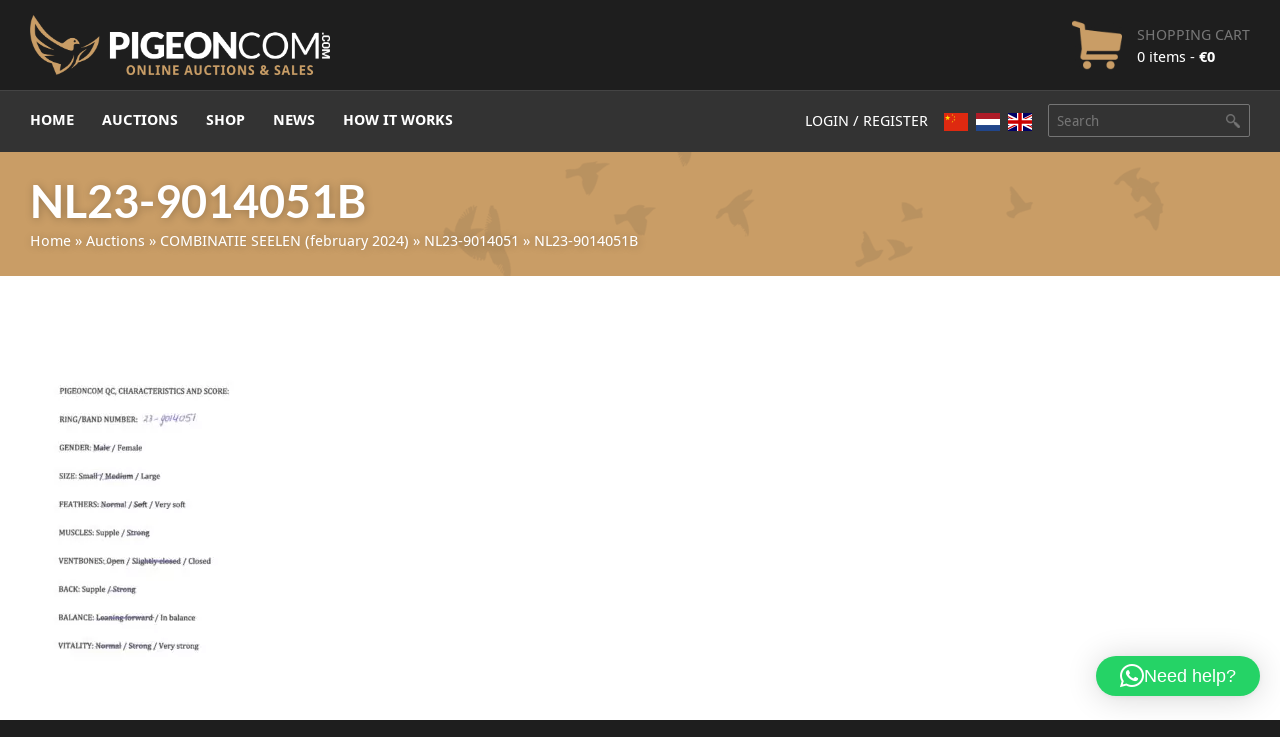

--- FILE ---
content_type: text/html; charset=UTF-8
request_url: https://www.pigeoncom.com/?attachment_id=46876
body_size: 12917
content:
<!DOCTYPE html>
<html lang="en-US">
<head>
	<script>
		window.dataLayer = window.dataLayer || [];

		function gtag() {
			dataLayer.push(arguments);
		}

		gtag("consent", "default", {
			ad_storage: "denied",
			ad_user_data: "denied", 
			ad_personalization: "denied",
			analytics_storage: "denied",
			functionality_storage: "denied",
			personalization_storage: "denied",
			security_storage: "granted",
			wait_for_update: 2000,
		});

		gtag("set", "ads_data_redaction", true);
		gtag("set", "url_passthrough", true);
	</script>
  <meta charset="UTF-8">
  <meta content="width=device-width, initial-scale=1" name="viewport">
  <meta name="format-detection" content="telephone=no">
  <link rel="profile" href="https://gmpg.org/xfn/11">
    <link rel="stylesheet" type="text/css" href="https://www.pigeoncom.com/wp-content/themes/pigeoncom/style.css">
  <script type="text/javascript">
    !function(o,c){var n=c.documentElement,t=" w-mod-";n.className+=t+"js",("ontouchstart"in o||o.DocumentTouch&&c instanceof DocumentTouch)&&(n.className+=t+"touch")}(window,document);
  </script>
  <link href="https://www.pigeoncom.com/wp-content/themes/pigeoncom/images/pigeoncom-favicon.png?x26228" rel="shortcut icon" type="image/x-icon">
  <link href="https://www.pigeoncom.com/wp-content/themes/pigeoncom/images/pigeoncom-webclip.jpg?x26228" rel="apple-touch-icon">
      <script>
        window.dataLayer = window.dataLayer || [];

        function gtag() {
            dataLayer.push(arguments);
        }

        gtag("consent", "default", {
            ad_storage: "denied",
            ad_user_data: "denied",
            ad_personalization: "denied",
            analytics_storage: "denied",
            functionality_storage: "denied",
            personalization_storage: "denied",
            security_storage: "granted",
            wait_for_update: 2000,
        });

        gtag("set", "ads_data_redaction", true);
        gtag("set", "url_passthrough", true);
    </script>
    <meta name='robots' content='index, follow, max-image-preview:large, max-snippet:-1, max-video-preview:-1' />
<script id="cookieyes" type="text/javascript" src="https://cdn-cookieyes.com/client_data/7aa17edd3bea1b5dba7fb669/script.js"></script><link rel="alternate" hreflang="en" href="https://www.pigeoncom.com/?attachment_id=46876" />
<link rel="alternate" hreflang="zh-CN" href="https://www.pigeoncom.com/zh-CN/?attachment_id=46876" />
<link rel="alternate" hreflang="nl" href="https://www.pigeoncom.com/nl/?attachment_id=46876" />

	<title>NL23-9014051B - Pigeoncom</title>
	<link rel="canonical" href="https://www.pigeoncom.com/" />
	<meta property="og:locale" content="en_US" />
	<meta property="og:type" content="article" />
	<meta property="og:title" content="NL23-9014051B - Pigeoncom" />
	<meta property="og:url" content="https://www.pigeoncom.com/" />
	<meta property="og:site_name" content="Pigeoncom" />
	<meta property="article:publisher" content="https://www.facebook.com/pigeoncommerce" />
	<meta property="og:image" content="https://www.pigeoncom.com" />
	<meta property="og:image:width" content="1131" />
	<meta property="og:image:height" content="1600" />
	<meta property="og:image:type" content="image/jpeg" />
	<meta name="twitter:card" content="summary_large_image" />
	<script type="application/ld+json" class="yoast-schema-graph">{"@context":"https://schema.org","@graph":[{"@type":"WebPage","@id":"https://www.pigeoncom.com/","url":"https://www.pigeoncom.com/","name":"NL23-9014051B - Pigeoncom","isPartOf":{"@id":"https://www.pigeoncom.com/#website"},"primaryImageOfPage":{"@id":"https://www.pigeoncom.com/#primaryimage"},"image":{"@id":"https://www.pigeoncom.com/#primaryimage"},"thumbnailUrl":"https://www.pigeoncom.com/wp-content/uploads/2024/02/NL23-9014051B.jpg","datePublished":"2024-02-08T17:35:51+00:00","breadcrumb":{"@id":"https://www.pigeoncom.com/#breadcrumb"},"inLanguage":"en-US","potentialAction":[{"@type":"ReadAction","target":["https://www.pigeoncom.com/"]}]},{"@type":"ImageObject","inLanguage":"en-US","@id":"https://www.pigeoncom.com/#primaryimage","url":"https://www.pigeoncom.com/wp-content/uploads/2024/02/NL23-9014051B.jpg","contentUrl":"https://www.pigeoncom.com/wp-content/uploads/2024/02/NL23-9014051B.jpg","width":1131,"height":1600},{"@type":"BreadcrumbList","@id":"https://www.pigeoncom.com/#breadcrumb","itemListElement":[{"@type":"ListItem","position":1,"name":"Home","item":"https://www.pigeoncom.com/"},{"@type":"ListItem","position":2,"name":"Auctions","item":"https://www.pigeoncom.com/shop/auctions/"},{"@type":"ListItem","position":3,"name":"COMBINATIE SEELEN (february 2024)","item":"https://www.pigeoncom.com/shop/auctions/combinatie-seelen-february-2024/"},{"@type":"ListItem","position":4,"name":"NL23-9014051","item":"https://www.pigeoncom.com/product/nl23-9014051/"},{"@type":"ListItem","position":5,"name":"NL23-9014051B"}]},{"@type":"WebSite","@id":"https://www.pigeoncom.com/#website","url":"https://www.pigeoncom.com/","name":"Pigeoncom","description":"Online auctions &amp; sales","publisher":{"@id":"https://www.pigeoncom.com/#organization"},"potentialAction":[{"@type":"SearchAction","target":{"@type":"EntryPoint","urlTemplate":"https://www.pigeoncom.com/?s={search_term_string}"},"query-input":{"@type":"PropertyValueSpecification","valueRequired":true,"valueName":"search_term_string"}}],"inLanguage":"en-US"},{"@type":"Organization","@id":"https://www.pigeoncom.com/#organization","name":"Pigeoncom","url":"https://www.pigeoncom.com/","logo":{"@type":"ImageObject","inLanguage":"en-US","@id":"https://www.pigeoncom.com/#/schema/logo/image/","url":"https://www.pigeoncom.com/wp-content/uploads/PigeonCom-logo-thumb.jpg","contentUrl":"https://www.pigeoncom.com/wp-content/uploads/PigeonCom-logo-thumb.jpg","width":960,"height":960,"caption":"Pigeoncom"},"image":{"@id":"https://www.pigeoncom.com/#/schema/logo/image/"},"sameAs":["https://www.facebook.com/pigeoncommerce","https://www.instagram.com/pigeoncomcom/"]}]}</script>


<link rel='dns-prefetch' href='//cdnjs.cloudflare.com' />
<link rel='dns-prefetch' href='//use.fontawesome.com' />
<link rel="alternate" type="application/rss+xml" title="Pigeoncom &raquo; Feed" href="https://www.pigeoncom.com/feed/" />
<link rel="alternate" type="application/rss+xml" title="Pigeoncom &raquo; Comments Feed" href="https://www.pigeoncom.com/comments/feed/" />
<link rel="alternate" title="oEmbed (JSON)" type="application/json+oembed" href="https://www.pigeoncom.com/wp-json/oembed/1.0/embed?url=https%3A%2F%2Fwww.pigeoncom.com%2F%3Fattachment_id%3D46876" />
<link rel="alternate" title="oEmbed (XML)" type="text/xml+oembed" href="https://www.pigeoncom.com/wp-json/oembed/1.0/embed?url=https%3A%2F%2Fwww.pigeoncom.com%2F%3Fattachment_id%3D46876&#038;format=xml" />
<style id='wp-img-auto-sizes-contain-inline-css' type='text/css'>
img:is([sizes=auto i],[sizes^="auto," i]){contain-intrinsic-size:3000px 1500px}
/*# sourceURL=wp-img-auto-sizes-contain-inline-css */
</style>
<style id='wp-emoji-styles-inline-css' type='text/css'>

	img.wp-smiley, img.emoji {
		display: inline !important;
		border: none !important;
		box-shadow: none !important;
		height: 1em !important;
		width: 1em !important;
		margin: 0 0.07em !important;
		vertical-align: -0.1em !important;
		background: none !important;
		padding: 0 !important;
	}
/*# sourceURL=wp-emoji-styles-inline-css */
</style>
<link rel='stylesheet' id='wp-block-library-css' href='https://www.pigeoncom.com/wp-includes/css/dist/block-library/style.min.css' type='text/css' media='all' />
<style id='global-styles-inline-css' type='text/css'>
:root{--wp--preset--aspect-ratio--square: 1;--wp--preset--aspect-ratio--4-3: 4/3;--wp--preset--aspect-ratio--3-4: 3/4;--wp--preset--aspect-ratio--3-2: 3/2;--wp--preset--aspect-ratio--2-3: 2/3;--wp--preset--aspect-ratio--16-9: 16/9;--wp--preset--aspect-ratio--9-16: 9/16;--wp--preset--color--black: #000000;--wp--preset--color--cyan-bluish-gray: #abb8c3;--wp--preset--color--white: #ffffff;--wp--preset--color--pale-pink: #f78da7;--wp--preset--color--vivid-red: #cf2e2e;--wp--preset--color--luminous-vivid-orange: #ff6900;--wp--preset--color--luminous-vivid-amber: #fcb900;--wp--preset--color--light-green-cyan: #7bdcb5;--wp--preset--color--vivid-green-cyan: #00d084;--wp--preset--color--pale-cyan-blue: #8ed1fc;--wp--preset--color--vivid-cyan-blue: #0693e3;--wp--preset--color--vivid-purple: #9b51e0;--wp--preset--gradient--vivid-cyan-blue-to-vivid-purple: linear-gradient(135deg,rgb(6,147,227) 0%,rgb(155,81,224) 100%);--wp--preset--gradient--light-green-cyan-to-vivid-green-cyan: linear-gradient(135deg,rgb(122,220,180) 0%,rgb(0,208,130) 100%);--wp--preset--gradient--luminous-vivid-amber-to-luminous-vivid-orange: linear-gradient(135deg,rgb(252,185,0) 0%,rgb(255,105,0) 100%);--wp--preset--gradient--luminous-vivid-orange-to-vivid-red: linear-gradient(135deg,rgb(255,105,0) 0%,rgb(207,46,46) 100%);--wp--preset--gradient--very-light-gray-to-cyan-bluish-gray: linear-gradient(135deg,rgb(238,238,238) 0%,rgb(169,184,195) 100%);--wp--preset--gradient--cool-to-warm-spectrum: linear-gradient(135deg,rgb(74,234,220) 0%,rgb(151,120,209) 20%,rgb(207,42,186) 40%,rgb(238,44,130) 60%,rgb(251,105,98) 80%,rgb(254,248,76) 100%);--wp--preset--gradient--blush-light-purple: linear-gradient(135deg,rgb(255,206,236) 0%,rgb(152,150,240) 100%);--wp--preset--gradient--blush-bordeaux: linear-gradient(135deg,rgb(254,205,165) 0%,rgb(254,45,45) 50%,rgb(107,0,62) 100%);--wp--preset--gradient--luminous-dusk: linear-gradient(135deg,rgb(255,203,112) 0%,rgb(199,81,192) 50%,rgb(65,88,208) 100%);--wp--preset--gradient--pale-ocean: linear-gradient(135deg,rgb(255,245,203) 0%,rgb(182,227,212) 50%,rgb(51,167,181) 100%);--wp--preset--gradient--electric-grass: linear-gradient(135deg,rgb(202,248,128) 0%,rgb(113,206,126) 100%);--wp--preset--gradient--midnight: linear-gradient(135deg,rgb(2,3,129) 0%,rgb(40,116,252) 100%);--wp--preset--font-size--small: 13px;--wp--preset--font-size--medium: 20px;--wp--preset--font-size--large: 36px;--wp--preset--font-size--x-large: 42px;--wp--preset--spacing--20: 0.44rem;--wp--preset--spacing--30: 0.67rem;--wp--preset--spacing--40: 1rem;--wp--preset--spacing--50: 1.5rem;--wp--preset--spacing--60: 2.25rem;--wp--preset--spacing--70: 3.38rem;--wp--preset--spacing--80: 5.06rem;--wp--preset--shadow--natural: 6px 6px 9px rgba(0, 0, 0, 0.2);--wp--preset--shadow--deep: 12px 12px 50px rgba(0, 0, 0, 0.4);--wp--preset--shadow--sharp: 6px 6px 0px rgba(0, 0, 0, 0.2);--wp--preset--shadow--outlined: 6px 6px 0px -3px rgb(255, 255, 255), 6px 6px rgb(0, 0, 0);--wp--preset--shadow--crisp: 6px 6px 0px rgb(0, 0, 0);}:where(.is-layout-flex){gap: 0.5em;}:where(.is-layout-grid){gap: 0.5em;}body .is-layout-flex{display: flex;}.is-layout-flex{flex-wrap: wrap;align-items: center;}.is-layout-flex > :is(*, div){margin: 0;}body .is-layout-grid{display: grid;}.is-layout-grid > :is(*, div){margin: 0;}:where(.wp-block-columns.is-layout-flex){gap: 2em;}:where(.wp-block-columns.is-layout-grid){gap: 2em;}:where(.wp-block-post-template.is-layout-flex){gap: 1.25em;}:where(.wp-block-post-template.is-layout-grid){gap: 1.25em;}.has-black-color{color: var(--wp--preset--color--black) !important;}.has-cyan-bluish-gray-color{color: var(--wp--preset--color--cyan-bluish-gray) !important;}.has-white-color{color: var(--wp--preset--color--white) !important;}.has-pale-pink-color{color: var(--wp--preset--color--pale-pink) !important;}.has-vivid-red-color{color: var(--wp--preset--color--vivid-red) !important;}.has-luminous-vivid-orange-color{color: var(--wp--preset--color--luminous-vivid-orange) !important;}.has-luminous-vivid-amber-color{color: var(--wp--preset--color--luminous-vivid-amber) !important;}.has-light-green-cyan-color{color: var(--wp--preset--color--light-green-cyan) !important;}.has-vivid-green-cyan-color{color: var(--wp--preset--color--vivid-green-cyan) !important;}.has-pale-cyan-blue-color{color: var(--wp--preset--color--pale-cyan-blue) !important;}.has-vivid-cyan-blue-color{color: var(--wp--preset--color--vivid-cyan-blue) !important;}.has-vivid-purple-color{color: var(--wp--preset--color--vivid-purple) !important;}.has-black-background-color{background-color: var(--wp--preset--color--black) !important;}.has-cyan-bluish-gray-background-color{background-color: var(--wp--preset--color--cyan-bluish-gray) !important;}.has-white-background-color{background-color: var(--wp--preset--color--white) !important;}.has-pale-pink-background-color{background-color: var(--wp--preset--color--pale-pink) !important;}.has-vivid-red-background-color{background-color: var(--wp--preset--color--vivid-red) !important;}.has-luminous-vivid-orange-background-color{background-color: var(--wp--preset--color--luminous-vivid-orange) !important;}.has-luminous-vivid-amber-background-color{background-color: var(--wp--preset--color--luminous-vivid-amber) !important;}.has-light-green-cyan-background-color{background-color: var(--wp--preset--color--light-green-cyan) !important;}.has-vivid-green-cyan-background-color{background-color: var(--wp--preset--color--vivid-green-cyan) !important;}.has-pale-cyan-blue-background-color{background-color: var(--wp--preset--color--pale-cyan-blue) !important;}.has-vivid-cyan-blue-background-color{background-color: var(--wp--preset--color--vivid-cyan-blue) !important;}.has-vivid-purple-background-color{background-color: var(--wp--preset--color--vivid-purple) !important;}.has-black-border-color{border-color: var(--wp--preset--color--black) !important;}.has-cyan-bluish-gray-border-color{border-color: var(--wp--preset--color--cyan-bluish-gray) !important;}.has-white-border-color{border-color: var(--wp--preset--color--white) !important;}.has-pale-pink-border-color{border-color: var(--wp--preset--color--pale-pink) !important;}.has-vivid-red-border-color{border-color: var(--wp--preset--color--vivid-red) !important;}.has-luminous-vivid-orange-border-color{border-color: var(--wp--preset--color--luminous-vivid-orange) !important;}.has-luminous-vivid-amber-border-color{border-color: var(--wp--preset--color--luminous-vivid-amber) !important;}.has-light-green-cyan-border-color{border-color: var(--wp--preset--color--light-green-cyan) !important;}.has-vivid-green-cyan-border-color{border-color: var(--wp--preset--color--vivid-green-cyan) !important;}.has-pale-cyan-blue-border-color{border-color: var(--wp--preset--color--pale-cyan-blue) !important;}.has-vivid-cyan-blue-border-color{border-color: var(--wp--preset--color--vivid-cyan-blue) !important;}.has-vivid-purple-border-color{border-color: var(--wp--preset--color--vivid-purple) !important;}.has-vivid-cyan-blue-to-vivid-purple-gradient-background{background: var(--wp--preset--gradient--vivid-cyan-blue-to-vivid-purple) !important;}.has-light-green-cyan-to-vivid-green-cyan-gradient-background{background: var(--wp--preset--gradient--light-green-cyan-to-vivid-green-cyan) !important;}.has-luminous-vivid-amber-to-luminous-vivid-orange-gradient-background{background: var(--wp--preset--gradient--luminous-vivid-amber-to-luminous-vivid-orange) !important;}.has-luminous-vivid-orange-to-vivid-red-gradient-background{background: var(--wp--preset--gradient--luminous-vivid-orange-to-vivid-red) !important;}.has-very-light-gray-to-cyan-bluish-gray-gradient-background{background: var(--wp--preset--gradient--very-light-gray-to-cyan-bluish-gray) !important;}.has-cool-to-warm-spectrum-gradient-background{background: var(--wp--preset--gradient--cool-to-warm-spectrum) !important;}.has-blush-light-purple-gradient-background{background: var(--wp--preset--gradient--blush-light-purple) !important;}.has-blush-bordeaux-gradient-background{background: var(--wp--preset--gradient--blush-bordeaux) !important;}.has-luminous-dusk-gradient-background{background: var(--wp--preset--gradient--luminous-dusk) !important;}.has-pale-ocean-gradient-background{background: var(--wp--preset--gradient--pale-ocean) !important;}.has-electric-grass-gradient-background{background: var(--wp--preset--gradient--electric-grass) !important;}.has-midnight-gradient-background{background: var(--wp--preset--gradient--midnight) !important;}.has-small-font-size{font-size: var(--wp--preset--font-size--small) !important;}.has-medium-font-size{font-size: var(--wp--preset--font-size--medium) !important;}.has-large-font-size{font-size: var(--wp--preset--font-size--large) !important;}.has-x-large-font-size{font-size: var(--wp--preset--font-size--x-large) !important;}
/*# sourceURL=global-styles-inline-css */
</style>

<style id='classic-theme-styles-inline-css' type='text/css'>
/*! This file is auto-generated */
.wp-block-button__link{color:#fff;background-color:#32373c;border-radius:9999px;box-shadow:none;text-decoration:none;padding:calc(.667em + 2px) calc(1.333em + 2px);font-size:1.125em}.wp-block-file__button{background:#32373c;color:#fff;text-decoration:none}
/*# sourceURL=/wp-includes/css/classic-themes.min.css */
</style>
<style id='font-awesome-svg-styles-default-inline-css' type='text/css'>
.svg-inline--fa {
  display: inline-block;
  height: 1em;
  overflow: visible;
  vertical-align: -.125em;
}
/*# sourceURL=font-awesome-svg-styles-default-inline-css */
</style>
<link rel='stylesheet' id='font-awesome-svg-styles-css' href='https://www.pigeoncom.com/wp-content/uploads/font-awesome/v5.15.1/css/svg-with-js.css' type='text/css' media='all' />
<style id='font-awesome-svg-styles-inline-css' type='text/css'>
   .wp-block-font-awesome-icon svg::before,
   .wp-rich-text-font-awesome-icon svg::before {content: unset;}
/*# sourceURL=font-awesome-svg-styles-inline-css */
</style>
<link rel='stylesheet' id='contact-form-7-css' href='https://www.pigeoncom.com/wp-content/plugins/contact-form-7/includes/css/styles.css' type='text/css' media='all' />
<link rel='stylesheet' id='woocommerce-layout-css' href='https://www.pigeoncom.com/wp-content/plugins/woocommerce/assets/css/woocommerce-layout.css' type='text/css' media='all' />
<link rel='stylesheet' id='woocommerce-smallscreen-css' href='https://www.pigeoncom.com/wp-content/plugins/woocommerce/assets/css/woocommerce-smallscreen.css' type='text/css' media='only screen and (max-width: 768px)' />
<link rel='stylesheet' id='woocommerce-general-css' href='https://www.pigeoncom.com/wp-content/plugins/woocommerce/assets/css/woocommerce.css' type='text/css' media='all' />
<style id='woocommerce-inline-inline-css' type='text/css'>
.woocommerce form .form-row .required { visibility: visible; }
/*# sourceURL=woocommerce-inline-inline-css */
</style>
<link rel='stylesheet' id='custom-woocommerce-styles-css' href='https://www.pigeoncom.com/wp-content/themes/pigeoncom/css/woocommerce.css' type='text/css' media='all' />
<link rel='stylesheet' id='font-awesome-official-css' href='https://use.fontawesome.com/releases/v5.15.1/css/all.css' type='text/css' media='all' integrity="sha384-vp86vTRFVJgpjF9jiIGPEEqYqlDwgyBgEF109VFjmqGmIY/Y4HV4d3Gp2irVfcrp" crossorigin="anonymous" />
<link rel='stylesheet' id='dashicons-css' href='https://www.pigeoncom.com/wp-includes/css/dashicons.min.css' type='text/css' media='all' />
<link rel='stylesheet' id='simple-auction-css' href='https://www.pigeoncom.com/wp-content/plugins/woocommerce-simple-auctions/css/frontend.css' type='text/css' media='all' />
<link rel='stylesheet' id='mollie-applepaydirect-css' href='https://www.pigeoncom.com/wp-content/plugins/mollie-payments-for-woocommerce/public/css/mollie-applepaydirect.min.css' type='text/css' media='screen' />
<link rel='stylesheet' id='sib-front-css-css' href='https://www.pigeoncom.com/wp-content/plugins/mailin/css/mailin-front.css' type='text/css' media='all' />
<link rel='stylesheet' id='font-awesome-official-v4shim-css' href='https://use.fontawesome.com/releases/v5.15.1/css/v4-shims.css' type='text/css' media='all' integrity="sha384-WCuYjm/u5NsK4s/NfnJeHuMj6zzN2HFyjhBu/SnZJj7eZ6+ds4zqIM3wYgL59Clf" crossorigin="anonymous" />
<style id='font-awesome-official-v4shim-inline-css' type='text/css'>
@font-face {
font-family: "FontAwesome";
font-display: block;
src: url("https://use.fontawesome.com/releases/v5.15.1/webfonts/fa-brands-400.eot"),
		url("https://use.fontawesome.com/releases/v5.15.1/webfonts/fa-brands-400.eot?#iefix") format("embedded-opentype"),
		url("https://use.fontawesome.com/releases/v5.15.1/webfonts/fa-brands-400.woff2") format("woff2"),
		url("https://use.fontawesome.com/releases/v5.15.1/webfonts/fa-brands-400.woff") format("woff"),
		url("https://use.fontawesome.com/releases/v5.15.1/webfonts/fa-brands-400.ttf") format("truetype"),
		url("https://use.fontawesome.com/releases/v5.15.1/webfonts/fa-brands-400.svg#fontawesome") format("svg");
}

@font-face {
font-family: "FontAwesome";
font-display: block;
src: url("https://use.fontawesome.com/releases/v5.15.1/webfonts/fa-solid-900.eot"),
		url("https://use.fontawesome.com/releases/v5.15.1/webfonts/fa-solid-900.eot?#iefix") format("embedded-opentype"),
		url("https://use.fontawesome.com/releases/v5.15.1/webfonts/fa-solid-900.woff2") format("woff2"),
		url("https://use.fontawesome.com/releases/v5.15.1/webfonts/fa-solid-900.woff") format("woff"),
		url("https://use.fontawesome.com/releases/v5.15.1/webfonts/fa-solid-900.ttf") format("truetype"),
		url("https://use.fontawesome.com/releases/v5.15.1/webfonts/fa-solid-900.svg#fontawesome") format("svg");
}

@font-face {
font-family: "FontAwesome";
font-display: block;
src: url("https://use.fontawesome.com/releases/v5.15.1/webfonts/fa-regular-400.eot"),
		url("https://use.fontawesome.com/releases/v5.15.1/webfonts/fa-regular-400.eot?#iefix") format("embedded-opentype"),
		url("https://use.fontawesome.com/releases/v5.15.1/webfonts/fa-regular-400.woff2") format("woff2"),
		url("https://use.fontawesome.com/releases/v5.15.1/webfonts/fa-regular-400.woff") format("woff"),
		url("https://use.fontawesome.com/releases/v5.15.1/webfonts/fa-regular-400.ttf") format("truetype"),
		url("https://use.fontawesome.com/releases/v5.15.1/webfonts/fa-regular-400.svg#fontawesome") format("svg");
unicode-range: U+F004-F005,U+F007,U+F017,U+F022,U+F024,U+F02E,U+F03E,U+F044,U+F057-F059,U+F06E,U+F070,U+F075,U+F07B-F07C,U+F080,U+F086,U+F089,U+F094,U+F09D,U+F0A0,U+F0A4-F0A7,U+F0C5,U+F0C7-F0C8,U+F0E0,U+F0EB,U+F0F3,U+F0F8,U+F0FE,U+F111,U+F118-F11A,U+F11C,U+F133,U+F144,U+F146,U+F14A,U+F14D-F14E,U+F150-F152,U+F15B-F15C,U+F164-F165,U+F185-F186,U+F191-F192,U+F1AD,U+F1C1-F1C9,U+F1CD,U+F1D8,U+F1E3,U+F1EA,U+F1F6,U+F1F9,U+F20A,U+F247-F249,U+F24D,U+F254-F25B,U+F25D,U+F267,U+F271-F274,U+F279,U+F28B,U+F28D,U+F2B5-F2B6,U+F2B9,U+F2BB,U+F2BD,U+F2C1-F2C2,U+F2D0,U+F2D2,U+F2DC,U+F2ED,U+F328,U+F358-F35B,U+F3A5,U+F3D1,U+F410,U+F4AD;
}
/*# sourceURL=font-awesome-official-v4shim-inline-css */
</style>
<script type="text/javascript" src="https://www.pigeoncom.com/wp-content/themes/pigeoncom/js/jquery-3.3.1.min.js" id="jquery-js"></script>
<script type="text/javascript" src="https://www.pigeoncom.com/wp-content/themes/pigeoncom/js/pigeoncom.js" id="pigeoncom-js"></script>
<script type="text/javascript" id="BENrueeg_RUE-not_file_js-js-extra">
/* <![CDATA[ */
var BENrueeg_RUE_js_Params = {"is_field_name_removed":""};
//# sourceURL=BENrueeg_RUE-not_file_js-js-extra
/* ]]> */
</script>
<script type="text/javascript" src="https://www.pigeoncom.com/wp-content/plugins/woocommerce/assets/js/jquery-blockui/jquery.blockUI.min.js" id="wc-jquery-blockui-js" defer="defer" data-wp-strategy="defer"></script>
<script type="text/javascript" id="wc-add-to-cart-js-extra">
/* <![CDATA[ */
var wc_add_to_cart_params = {"ajax_url":"/wp-admin/admin-ajax.php","wc_ajax_url":"/?wc-ajax=%%endpoint%%","i18n_view_cart":"View cart","cart_url":"https://www.pigeoncom.com/cart/","is_cart":"","cart_redirect_after_add":"no","gt_translate_keys":["i18n_view_cart",{"key":"cart_url","format":"url"}]};
//# sourceURL=wc-add-to-cart-js-extra
/* ]]> */
</script>
<script type="text/javascript" src="https://www.pigeoncom.com/wp-content/plugins/woocommerce/assets/js/frontend/add-to-cart.min.js" id="wc-add-to-cart-js" defer="defer" data-wp-strategy="defer"></script>
<script type="text/javascript" src="https://www.pigeoncom.com/wp-content/plugins/woocommerce/assets/js/js-cookie/js.cookie.min.js" id="wc-js-cookie-js" defer="defer" data-wp-strategy="defer"></script>
<script type="text/javascript" id="woocommerce-js-extra">
/* <![CDATA[ */
var woocommerce_params = {"ajax_url":"/wp-admin/admin-ajax.php","wc_ajax_url":"/?wc-ajax=%%endpoint%%","i18n_password_show":"Show password","i18n_password_hide":"Hide password"};
//# sourceURL=woocommerce-js-extra
/* ]]> */
</script>
<script type="text/javascript" src="https://www.pigeoncom.com/wp-content/plugins/woocommerce/assets/js/frontend/woocommerce.min.js" id="woocommerce-js" defer="defer" data-wp-strategy="defer"></script>
<script type="text/javascript" src="https://www.pigeoncom.com/wp-content/plugins/woocommerce-simple-auctions/js/jquery.countdown.min.js" id="simple-auction-countdown-js"></script>
<script type="text/javascript" id="simple-auction-countdown-language-js-extra">
/* <![CDATA[ */
var countdown_language_data = {"labels":{"Years":"Years","Months":"Months","Weeks":"Weeks","Days":"Days","Hours":"Hours","Minutes":"Minutes","Seconds":"Seconds"},"labels1":{"Year":"Year","Month":"Month","Week":"Week","Day":"Day","Hour":"Hour","Minute":"Minute","Second":"Second"},"compactLabels":{"y":"y","m":"m","w":"w","d":"d"}};
//# sourceURL=simple-auction-countdown-language-js-extra
/* ]]> */
</script>
<script type="text/javascript" src="https://www.pigeoncom.com/wp-content/plugins/woocommerce-simple-auctions/js/jquery.countdown.language.js" id="simple-auction-countdown-language-js"></script>
<script type="text/javascript" id="simple-auction-frontend-js-extra">
/* <![CDATA[ */
var data = {"winning":"Winning bid:","a_finished":"Auction finished","checking":"Checking for last second bids","finished":"Countdown has finished","gtm_offset":"1","started":"Auction has started! Please refresh your page.","no_need":"You are currently the highest bidder!","compact_counter":"yes","interval":"20"};
var SA_Ajax = {"ajaxurl":"/?attachment_id=46876&wsa-ajax","najax":"1","last_activity":"1768843718","focus":"yes"};
//# sourceURL=simple-auction-frontend-js-extra
/* ]]> */
</script>
<script type="text/javascript" src="https://www.pigeoncom.com/wp-content/plugins/woocommerce-simple-auctions/js/simple-auction-frontend.js" id="simple-auction-frontend-js"></script>
<script type="text/javascript" id="sib-front-js-js-extra">
/* <![CDATA[ */
var sibErrMsg = {"invalidMail":"Please fill out valid email address","requiredField":"Please fill out required fields","invalidDateFormat":"Please fill out valid date format","invalidSMSFormat":"Please fill out valid phone number"};
var ajax_sib_front_object = {"ajax_url":"https://www.pigeoncom.com/wp-admin/admin-ajax.php","ajax_nonce":"c85388c7db","flag_url":"https://www.pigeoncom.com/wp-content/plugins/mailin/img/flags/"};
//# sourceURL=sib-front-js-js-extra
/* ]]> */
</script>
<script type="text/javascript" src="https://www.pigeoncom.com/wp-content/plugins/mailin/js/mailin-front.js" id="sib-front-js-js"></script>
<link rel="https://api.w.org/" href="https://www.pigeoncom.com/wp-json/" /><link rel="alternate" title="JSON" type="application/json" href="https://www.pigeoncom.com/wp-json/wp/v2/media/46876" /><link rel="EditURI" type="application/rsd+xml" title="RSD" href="https://www.pigeoncom.com/xmlrpc.php?rsd" />
<meta name="generator" content="WordPress 6.9" />
<meta name="generator" content="WooCommerce 10.4.3" />
<link rel='shortlink' href='https://www.pigeoncom.com/?p=46876' />
	<noscript><style>.woocommerce-product-gallery{ opacity: 1 !important; }</style></noscript>
	
<!-- BEGIN Clicky Analytics v2.2.4 Tracking - https://wordpress.org/plugins/clicky-analytics/ -->
<script type="text/javascript">
  var clicky_custom = clicky_custom || {};
  clicky_custom.outbound_pattern = ['/go/','/out/'];
</script>

<script async src="//static.getclicky.com/101336490.js"></script>

<!-- END Clicky Analytics v2.2.4 Tracking -->

		<style type="text/css" id="wp-custom-css">
			a.gt-current-wrapper {
	display: none !important;
}		</style>
		  <style>.grecaptcha-badge { display: none !important; }</style>
<link rel='stylesheet' id='wc-blocks-style-css' href='https://www.pigeoncom.com/wp-content/plugins/woocommerce/assets/client/blocks/wc-blocks.css' type='text/css' media='all' />
<link rel='stylesheet' id='qlwapp-frontend-css' href='https://www.pigeoncom.com/wp-content/plugins/wp-whatsapp-chat/build/frontend/css/style.css' type='text/css' media='all' />
</head>
<body data-rsssl=1 class="attachment wp-singular attachment-template-default single single-attachment postid-46876 attachmentid-46876 attachment-jpeg wp-theme-pigeoncom theme-pigeoncom woocommerce-no-js">

  <div class="navbar w-nav" data-animation="over-left" data-collapse="medium" data-doc-height="1" data-duration="400" id="top">
    <div class="navbar-bottom">
      <div class="container">
        <div class="navbar-bottom-wrapper">
          <div class="navbar-bottom-content"><a class="nav-logo-link w-inline-block" href="https://www.pigeoncom.com/"><img class="nav-logo" alt="Pigeoncom" src="https://www.pigeoncom.com/wp-content/themes/pigeoncom/images/PigeonCom-logo-white-horizontal.png?x26228"></a>
            <a class="nav-shopping-cart-link w-clearfix w-inline-block" href="https://www.pigeoncom.com/cart/" title="View your shopping cart">
    <div class="nav-shopping-cart-icon">
      <div class="cart-count">0</div>
    </div>
    <div class="nav-shopping-cart-text">
      <div class="nav-shopping-cart-title">Shopping cart</div>
      <div>0 items - <span class="woocommerce-Price-amount amount"><bdi><span class="woocommerce-Price-currencySymbol">&euro;</span>0</bdi></span></div>
    </div>
  </a>
            </div>
          <div class="menu-button w-nav-button">
            <div class="w-icon-nav-menu"></div>
          </div>
        </div>
      </div>
    </div>
    <div class="navbar-top">
      <div class="container">
        <nav class="main-nav-menu w-nav-menu" role="navigation">
          <div class="main-nav-menu-lists-wrapper">
            <ul id="main-menu"><li id="menu-item-73" class="menu-item menu-item-type-post_type menu-item-object-page menu-item-home menu-item-73"><a href="https://www.pigeoncom.com/">Home</a></li>
<li id="menu-item-43" class="menu-item menu-item-type-taxonomy menu-item-object-product_cat menu-item-43"><a href="https://www.pigeoncom.com/shop/auctions/">Auctions</a></li>
<li id="menu-item-72" class="menu-item menu-item-type-post_type menu-item-object-page menu-item-72"><a href="https://www.pigeoncom.com/shop/">Shop</a></li>
<li id="menu-item-12" class="menu-item menu-item-type-post_type menu-item-object-page current_page_parent menu-item-12"><a href="https://www.pigeoncom.com/news/">News</a></li>
<li id="menu-item-11" class="menu-item menu-item-type-post_type menu-item-object-page menu-item-11"><a href="https://www.pigeoncom.com/how-it-works/">How it works</a></li>
</ul><ul id="secondary-menu"><li><a href="https://www.pigeoncom.com/my-account/">Login / Register</a></li><li class="menu-item menu-item-gtranslate menu-item-has-children notranslate"><a href="#" data-gt-lang="en" class="gt-current-wrapper notranslate"><img src="https://www.pigeoncom.com/wp-content/plugins/gtranslate/flags/svg/en.svg?x26228" width="24" height="24" alt="en" loading="lazy"></a><ul class="dropdown-menu sub-menu"><li class="menu-item menu-item-gtranslate-child"><a href="#" data-gt-lang="zh-CN" class="notranslate"><img src="https://www.pigeoncom.com/wp-content/plugins/gtranslate/flags/svg/zh-CN.svg?x26228" width="24" height="24" alt="zh-CN" loading="lazy"></a></li><li class="menu-item menu-item-gtranslate-child"><a href="#" data-gt-lang="nl" class="notranslate"><img src="https://www.pigeoncom.com/wp-content/plugins/gtranslate/flags/svg/nl.svg?x26228" width="24" height="24" alt="nl" loading="lazy"></a></li><li class="menu-item menu-item-gtranslate-child"><a href="#" data-gt-lang="en" class="gt-current-lang notranslate"><img src="https://www.pigeoncom.com/wp-content/plugins/gtranslate/flags/svg/en.svg?x26228" width="24" height="24" alt="en" loading="lazy"></a></li></ul></li><li>
                <form role="search" method="get" class="navbar-search-form" action="https://www.pigeoncom.com/">
                  <input class="navbar-search-input" type="search" name="s" placeholder="Search" value="">
                  <button class="navbar-search-submit" type="submit"></button>
                </form>
              </li>
            </ul>
          </div>
        </nav>
      </div>
    </div>
  </div>


  <div class="page-header">
    <div class="container">
      <h1 class="page-heading">NL23-9014051B</h1>
      <p class="breadcrumbs"><span><span><a href="https://www.pigeoncom.com/">Home</a></span> » <span><a href="https://www.pigeoncom.com/shop/auctions/">Auctions</a></span> » <span><a href="https://www.pigeoncom.com/shop/auctions/combinatie-seelen-february-2024/">COMBINATIE SEELEN (february 2024)</a></span> » <span><a href="https://www.pigeoncom.com/product/nl23-9014051/">NL23-9014051</a></span> » <span class="breadcrumb_last" aria-current="page">NL23-9014051B</span></span></p>    </div>
  </div>
  <main class="main">
    <div class="section">
      <div class="container">


       <p class="attachment"><a href='https://www.pigeoncom.com/wp-content/uploads/2024/02/NL23-9014051B.jpg?x26228'><img fetchpriority="high" decoding="async" width="400" height="400" src="https://www.pigeoncom.com/wp-content/uploads/2024/02/NL23-9014051B-400x400.jpg?x26228" class="attachment-medium size-medium" alt="" srcset="https://www.pigeoncom.com/wp-content/uploads/2024/02/NL23-9014051B-400x400.jpg 400w, https://www.pigeoncom.com/wp-content/uploads/2024/02/NL23-9014051B-128x128.jpg 128w, https://www.pigeoncom.com/wp-content/uploads/2024/02/NL23-9014051B-300x300.jpg 300w, https://www.pigeoncom.com/wp-content/uploads/2024/02/NL23-9014051B-100x100.jpg 100w" sizes="(max-width: 400px) 100vw, 400px" /></a></p>


      </div>
    </div>
  </main>

  <div class="footer">
    <div class="footer-top">
      <div class="footer-top-box">
        <div class="footer-top-text-wrapper"><img class="footer-top-icon" src="https://www.pigeoncom.com/wp-content/themes/pigeoncom/images/newsletter-icon.png?x26228">
          <h3 class="footer-top-heading">Stay up to date, subscribe to our newsletter!</h3>
        </div>
        <div class="footer-top-form">
          <div id="mc_embed_signup">
            <div>
              <div id="mc_embed_signup_scroll">
                <div class="mc-field-group">
                  <a href="https://www.pigeoncom.com/subscribe-to-our-newsletter/" class="mc-button outline-white">Subscribe to our newsletter</a></div>
              </div>
            </div>
          </div>
        </div>
      </div>
    </div>

    <div class="footer-middle">
      <div class="container">
        <div class="footer-column-one">
            <h3 class="footer-heading">Our partners</h3>
            <ul class="banners-list">

<li><a href="http://www.i-p-p.nl/" target="_blank"><img alt="International Pigeon Photography" src="https://www.pigeoncom.com/wp-content/uploads/ipp-banner.jpg?x26228"></a></li><li><a href="https://www.hdvkoerier.nl/" target="_blank"><img alt="HDV Koerier" src="https://www.pigeoncom.com/wp-content/uploads/2021/01/logo.png?x26228"></a></li><li><a href="https://depostduivenkoerier.nl/" target="_blank"><img alt="De Postduiven Koerier" src="https://www.pigeoncom.com/wp-content/uploads/2021/08/IMG_4249.png?x26228"></a></li><li><a href="http://www.duivendirect.nl/" target="_blank"><img alt="Duivendirect" src="https://www.pigeoncom.com/wp-content/uploads/duivendirect-banner.jpg?x26228"></a></li><li><a href="http://www.duivenvervoer.nl/" target="_blank"><img alt="Duivenvervoer" src="https://www.pigeoncom.com/wp-content/uploads/2021/06/duivenvervoer-ton-bons.png?x26228"></a></li><li><a href="https://piatadeporumbei.ro/" target="_blank"><img alt="Piata De Porumbei" src="https://www.pigeoncom.com/wp-content/uploads/2017/10/piatadeporumbei-scaled-1.webp?x26228"></a></li><li><a href="http://de-duivencoach.nl/" target="_blank"><img alt="De Duivencoach" src="https://www.pigeoncom.com/wp-content/uploads/de-duivencoach-banner.jpg?x26228"></a></li><li><a href="https://www.dezlu.nl/" target="_blank"><img alt="De ZLU (Zuid Limburgse Unie)" src="https://www.pigeoncom.com/wp-content/uploads/2016/11/ZLU-klein.jpg?x26228"></a></li>
            </ul>


        </div><div class="footer-column-two">
          <section id="nav_menu-2" class="widget widget_nav_menu"><h3 class="footer-heading">Navigation</h3><div class="menu-navigation-footer-container"><ul id="menu-navigation-footer" class="menu"><li id="menu-item-16" class="menu-item menu-item-type-post_type menu-item-object-page menu-item-home menu-item-16"><a href="https://www.pigeoncom.com/">Home</a></li>
<li id="menu-item-222" class="menu-item menu-item-type-taxonomy menu-item-object-product_cat menu-item-222"><a href="https://www.pigeoncom.com/shop/auctions/">Auctions</a></li>
<li id="menu-item-9595" class="menu-item menu-item-type-post_type_archive menu-item-object-agent menu-item-9595"><a href="https://www.pigeoncom.com/agents/">Agents</a></li>
<li id="menu-item-74" class="menu-item menu-item-type-post_type menu-item-object-page menu-item-74"><a href="https://www.pigeoncom.com/shop/">Shop</a></li>
<li id="menu-item-16889" class="menu-item menu-item-type-taxonomy menu-item-object-product_cat menu-item-16889"><a href="https://www.pigeoncom.com/shop/fixed-sales/">Fixed sales</a></li>
<li id="menu-item-18" class="menu-item menu-item-type-post_type menu-item-object-page current_page_parent menu-item-18"><a href="https://www.pigeoncom.com/news/">News</a></li>
<li id="menu-item-17" class="menu-item menu-item-type-post_type menu-item-object-page menu-item-17"><a href="https://www.pigeoncom.com/how-it-works/">How it works</a></li>
<li id="menu-item-294" class="menu-item menu-item-type-post_type menu-item-object-page menu-item-294"><a href="https://www.pigeoncom.com/contact/">Contact</a></li>
</ul></div></section>        </div><div class="footer-column-three">
          <section id="nav_menu-3" class="widget widget_nav_menu"><h3 class="footer-heading">Orders</h3><div class="menu-orders-footer-container"><ul id="menu-orders-footer" class="menu"><li id="menu-item-76" class="menu-item menu-item-type-post_type menu-item-object-page menu-item-76"><a href="https://www.pigeoncom.com/my-account/">My account</a></li>
<li id="menu-item-77" class="menu-item menu-item-type-custom menu-item-object-custom menu-item-77"><a href="https://www.pigeoncom.com/my-account/orders/">Order tracking</a></li>
<li id="menu-item-712" class="menu-item menu-item-type-post_type menu-item-object-page menu-item-712"><a href="https://www.pigeoncom.com/faq/">FAQ</a></li>
<li id="menu-item-464" class="menu-item menu-item-type-post_type menu-item-object-page menu-item-464"><a href="https://www.pigeoncom.com/delivery-protocol/">Delivery protocol</a></li>
<li id="menu-item-938" class="menu-item menu-item-type-post_type menu-item-object-page menu-item-938"><a href="https://www.pigeoncom.com/terms-and-conditions/">Terms &#038; conditions</a></li>
<li id="menu-item-3908" class="menu-item menu-item-type-post_type menu-item-object-page menu-item-3908"><a href="https://www.pigeoncom.com/transport-information/">Transport Information</a></li>
<li id="menu-item-1201" class="menu-item menu-item-type-post_type menu-item-object-page menu-item-1201"><a href="https://www.pigeoncom.com/privacy-policy/">Privacy policy</a></li>
</ul></div></section>        </div><div class="footer-column-four">
          <section id="text-4" class="widget widget_text"><h3 class="footer-heading">Contact info</h3>			<div class="textwidget"><p>Dijkeinde 8<br />
1153 PH Zuiderwoude<br />
The Netherlands</p>
<p>info@pigeoncom.com<br />
Tel. +31 (0)6 44 23 25 09<br />
Tel. +31 (0)6 55 72 04 28<br />
CoC no. 71321403<br />
BTW no. NL858668890B01</p>
<p><strong>Bank details:</strong><br />
IBAN: NL90INGB0007839880<br />
BIC: INGBNL2A</p>
</div>
		</section><div class="social-media-box"><a class="social-media-link w-inline-block facebook-button" href="https://www.facebook.com/pigeoncommerce" target="_blank"><img class="social-media-image" src="https://www.pigeoncom.com/wp-content/themes/pigeoncom/images/socialmedia-facebook.png?x26228" alt="Facebook" title="Facebook"></a><a class="social-media-link w-inline-block instagram-button" href="https://www.instagram.com/pigeoncomcom" target="_blank"><img class="social-media-image" src="https://www.pigeoncom.com/wp-content/themes/pigeoncom/images/socialmedia-instagram.png?x26228" alt="Instagram" title="Instagram"></a><a class="social-media-link w-inline-block whatsapp-button" href="https://api.whatsapp.com/send?phone=31644232509" target="_blank"><img class="social-media-image" src="https://www.pigeoncom.com/wp-content/themes/pigeoncom/images/socialmedia-whatsapp.png?x26228" alt="WhatsApp" title="WhatsApp"></a><a href="#" class="social-media-link w-inline-block wechat-button w-lightbox"><img src="https://www.pigeoncom.com/wp-content/themes/pigeoncom/images/socialmedia-wechat.png?x26228" class="social-media-image" alt="WeChat" title="WeChat"><script type="application/json" class="w-json">{"items": [{ "url": "https://www.pigeoncom.com/wp-content/themes/pigeoncom/images/qr-wechat-pigeoncom.jpg" }]}</script></a></div>        </div>
      </div>
    </div>
    <div class="footer-bottom"><a class="back-to-top w-inline-block" href="#top"></a>
      <div class="container">
        <div class="footer-bottom-wrapper w-clearfix">
          <div class="footer-bottom-text">Copyright © 2017-2026 Pigeoncom | Design &amp; realisation <a href="http://www.hilarius.nu/">Hilarius Creatieve Producties</a></div>
          <div class="footer-icons-box"><img alt="iDeal" class="footer-icon" src="https://www.pigeoncom.com/wp-content/themes/pigeoncom/images/ideal-icon.png?x26228"><img alt="PayPal" class="footer-icon" src="https://www.pigeoncom.com/wp-content/themes/pigeoncom/images/paypal-icon.png?x26228"><img alt="MasterCard" class="footer-icon" src="https://www.pigeoncom.com/wp-content/themes/pigeoncom/images/mastercard-icon.png?x26228"><img alt="Maestro" class="footer-icon" src="https://www.pigeoncom.com/wp-content/themes/pigeoncom/images/maestro-icon.png?x26228"><img alt="Visa" class="footer-icon" src="https://www.pigeoncom.com/wp-content/themes/pigeoncom/images/visa-icon.png?x26228"></div>
        </div>
      </div>
    </div>
  </div>
  <script type="speculationrules">
{"prefetch":[{"source":"document","where":{"and":[{"href_matches":"/*"},{"not":{"href_matches":["/wp-*.php","/wp-admin/*","/wp-content/uploads/*","/wp-content/*","/wp-content/plugins/*","/wp-content/themes/pigeoncom/*","/*\\?(.+)"]}},{"not":{"selector_matches":"a[rel~=\"nofollow\"]"}},{"not":{"selector_matches":".no-prefetch, .no-prefetch a"}}]},"eagerness":"conservative"}]}
</script>
		<div 
			class="qlwapp"
			style="--qlwapp-scheme-font-family:inherit;--qlwapp-scheme-font-size:18px;--qlwapp-scheme-icon-size:60px;--qlwapp-scheme-icon-font-size:24px;--qlwapp-scheme-box-max-height:400px;--qlwapp-scheme-box-message-word-break:break-all;--qlwapp-button-notification-bubble-animation:none;"
			data-contacts="[{&quot;id&quot;:0,&quot;bot_id&quot;:&quot;&quot;,&quot;order&quot;:1,&quot;active&quot;:1,&quot;chat&quot;:1,&quot;avatar&quot;:&quot;https:\/\/www.pigeoncom.com\/wp-content\/uploads\/gertjan-hendriks.jpg&quot;,&quot;type&quot;:&quot;phone&quot;,&quot;phone&quot;:&quot;+31644232509&quot;,&quot;group&quot;:&quot;https:\/\/chat.whatsapp.com\/EQuPUtcPzEdIZVlT8JyyNw&quot;,&quot;firstname&quot;:&quot;Gertjan&quot;,&quot;lastname&quot;:&quot;Hendriks&quot;,&quot;label&quot;:&quot;Support&quot;,&quot;message&quot;:&quot;Hello! I&#039;m John from the support team.&quot;,&quot;timefrom&quot;:&quot;00:00&quot;,&quot;timeto&quot;:&quot;00:00&quot;,&quot;timezone&quot;:&quot;Europe\/Amsterdam&quot;,&quot;visibility&quot;:&quot;readonly&quot;,&quot;timedays&quot;:[],&quot;display&quot;:{&quot;entries&quot;:{&quot;post&quot;:{&quot;include&quot;:1,&quot;ids&quot;:[]},&quot;page&quot;:{&quot;include&quot;:1,&quot;ids&quot;:[]},&quot;product&quot;:{&quot;include&quot;:1,&quot;ids&quot;:[]},&quot;slide&quot;:{&quot;include&quot;:1,&quot;ids&quot;:[]},&quot;fancier&quot;:{&quot;include&quot;:1,&quot;ids&quot;:[]},&quot;agent&quot;:{&quot;include&quot;:1,&quot;ids&quot;:[]},&quot;banner&quot;:{&quot;include&quot;:1,&quot;ids&quot;:[]}},&quot;taxonomies&quot;:{&quot;category&quot;:{&quot;include&quot;:1,&quot;ids&quot;:[]},&quot;product_cat&quot;:{&quot;include&quot;:1,&quot;ids&quot;:[]},&quot;product_shipping_class&quot;:{&quot;include&quot;:1,&quot;ids&quot;:[]}},&quot;target&quot;:{&quot;include&quot;:1,&quot;ids&quot;:[]},&quot;devices&quot;:&quot;all&quot;}}]"
			data-display="{&quot;devices&quot;:&quot;all&quot;,&quot;entries&quot;:{&quot;post&quot;:{&quot;include&quot;:1,&quot;ids&quot;:[]},&quot;page&quot;:{&quot;include&quot;:1,&quot;ids&quot;:[]},&quot;product&quot;:{&quot;include&quot;:1,&quot;ids&quot;:[]},&quot;slide&quot;:{&quot;include&quot;:1,&quot;ids&quot;:[]},&quot;fancier&quot;:{&quot;include&quot;:1,&quot;ids&quot;:[]},&quot;agent&quot;:{&quot;include&quot;:1,&quot;ids&quot;:[]},&quot;banner&quot;:{&quot;include&quot;:1,&quot;ids&quot;:[]}},&quot;taxonomies&quot;:{&quot;category&quot;:{&quot;include&quot;:1,&quot;ids&quot;:[]},&quot;product_cat&quot;:{&quot;include&quot;:1,&quot;ids&quot;:[]},&quot;product_shipping_class&quot;:{&quot;include&quot;:1,&quot;ids&quot;:[]}},&quot;target&quot;:{&quot;include&quot;:1,&quot;ids&quot;:[]}}"
			data-button="{&quot;layout&quot;:&quot;button&quot;,&quot;box&quot;:&quot;yes&quot;,&quot;position&quot;:&quot;bottom-right&quot;,&quot;text&quot;:&quot;Need help?&quot;,&quot;message&quot;:&quot;&quot;,&quot;icon&quot;:&quot;qlwapp-whatsapp-icon&quot;,&quot;type&quot;:&quot;phone&quot;,&quot;phone&quot;:&quot;+31644232509&quot;,&quot;group&quot;:&quot;https:\/\/chat.whatsapp.com\/EQuPUtcPzEdIZVlT8JyyNw&quot;,&quot;developer&quot;:&quot;no&quot;,&quot;rounded&quot;:&quot;yes&quot;,&quot;timefrom&quot;:&quot;00:00&quot;,&quot;timeto&quot;:&quot;00:00&quot;,&quot;timedays&quot;:[],&quot;timezone&quot;:&quot;Europe\/Amsterdam&quot;,&quot;visibility&quot;:&quot;readonly&quot;,&quot;animation_name&quot;:&quot;&quot;,&quot;animation_delay&quot;:&quot;&quot;,&quot;whatsapp_link_type&quot;:&quot;web&quot;,&quot;notification_bubble&quot;:&quot;none&quot;,&quot;notification_bubble_animation&quot;:&quot;none&quot;}"
			data-box="{&quot;enable&quot;:&quot;yes&quot;,&quot;auto_open&quot;:&quot;no&quot;,&quot;auto_delay_open&quot;:1000,&quot;lazy_load&quot;:&quot;no&quot;,&quot;allow_outside_close&quot;:&quot;no&quot;,&quot;header&quot;:&quot;&lt;h3&gt;Hello!&lt;\/h3&gt;\r\nClick one of our representatives below to chat on WhatsApp or send us an email to &lt;a href=\&quot;mailto:info@pigeoncom.com\&quot;&gt;info@pigeoncom.com&lt;\/a&gt;&quot;,&quot;footer&quot;:&quot;&quot;,&quot;response&quot;:&quot;Write a response&quot;,&quot;consent_message&quot;:&quot;I accept cookies and privacy policy.&quot;,&quot;consent_enabled&quot;:&quot;no&quot;}"
			data-scheme="{&quot;font_family&quot;:&quot;inherit&quot;,&quot;font_size&quot;:&quot;18&quot;,&quot;icon_size&quot;:&quot;60&quot;,&quot;icon_font_size&quot;:&quot;24&quot;,&quot;box_max_height&quot;:&quot;400&quot;,&quot;brand&quot;:&quot;&quot;,&quot;text&quot;:&quot;&quot;,&quot;link&quot;:&quot;&quot;,&quot;message&quot;:&quot;&quot;,&quot;label&quot;:&quot;&quot;,&quot;name&quot;:&quot;&quot;,&quot;contact_role_color&quot;:&quot;&quot;,&quot;contact_name_color&quot;:&quot;&quot;,&quot;contact_availability_color&quot;:&quot;&quot;,&quot;box_message_word_break&quot;:&quot;break-all&quot;}"
		>
					</div>
			<script type='text/javascript'>
		(function () {
			var c = document.body.className;
			c = c.replace(/woocommerce-no-js/, 'woocommerce-js');
			document.body.className = c;
		})();
	</script>
	<script type="text/javascript" src="https://www.pigeoncom.com/wp-includes/js/dist/hooks.min.js" id="wp-hooks-js"></script>
<script type="text/javascript" src="https://www.pigeoncom.com/wp-includes/js/dist/i18n.min.js" id="wp-i18n-js"></script>
<script type="text/javascript" id="wp-i18n-js-after">
/* <![CDATA[ */
wp.i18n.setLocaleData( { 'text direction\u0004ltr': [ 'ltr' ] } );
//# sourceURL=wp-i18n-js-after
/* ]]> */
</script>
<script type="text/javascript" src="https://www.pigeoncom.com/wp-content/plugins/contact-form-7/includes/swv/js/index.js" id="swv-js"></script>
<script type="text/javascript" id="contact-form-7-js-before">
/* <![CDATA[ */
var wpcf7 = {
    "api": {
        "root": "https:\/\/www.pigeoncom.com\/wp-json\/",
        "namespace": "contact-form-7\/v1"
    },
    "cached": 1
};
//# sourceURL=contact-form-7-js-before
/* ]]> */
</script>
<script type="text/javascript" src="https://www.pigeoncom.com/wp-content/plugins/contact-form-7/includes/js/index.js" id="contact-form-7-js"></script>
<script type="text/javascript" src="https://www.pigeoncom.com/wp-content/plugins/woocommerce/assets/js/sourcebuster/sourcebuster.min.js" id="sourcebuster-js-js"></script>
<script type="text/javascript" id="wc-order-attribution-js-extra">
/* <![CDATA[ */
var wc_order_attribution = {"params":{"lifetime":1.0e-5,"session":30,"base64":false,"ajaxurl":"https://www.pigeoncom.com/wp-admin/admin-ajax.php","prefix":"wc_order_attribution_","allowTracking":true},"fields":{"source_type":"current.typ","referrer":"current_add.rf","utm_campaign":"current.cmp","utm_source":"current.src","utm_medium":"current.mdm","utm_content":"current.cnt","utm_id":"current.id","utm_term":"current.trm","utm_source_platform":"current.plt","utm_creative_format":"current.fmt","utm_marketing_tactic":"current.tct","session_entry":"current_add.ep","session_start_time":"current_add.fd","session_pages":"session.pgs","session_count":"udata.vst","user_agent":"udata.uag"}};
//# sourceURL=wc-order-attribution-js-extra
/* ]]> */
</script>
<script type="text/javascript" src="https://www.pigeoncom.com/wp-content/plugins/woocommerce/assets/js/frontend/order-attribution.min.js" id="wc-order-attribution-js"></script>
<script type="text/javascript" src="https://www.google.com/recaptcha/api.js?render=6Lfe-rAUAAAAAOBazNng93BnkqlyUabhwUiyQQxl&amp;ver=3.0" id="google-recaptcha-js"></script>
<script type="text/javascript" src="https://www.pigeoncom.com/wp-includes/js/dist/vendor/wp-polyfill.min.js" id="wp-polyfill-js"></script>
<script type="text/javascript" id="wpcf7-recaptcha-js-before">
/* <![CDATA[ */
var wpcf7_recaptcha = {
    "sitekey": "6Lfe-rAUAAAAAOBazNng93BnkqlyUabhwUiyQQxl",
    "actions": {
        "homepage": "homepage",
        "contactform": "contactform"
    }
};
//# sourceURL=wpcf7-recaptcha-js-before
/* ]]> */
</script>
<script type="text/javascript" src="https://www.pigeoncom.com/wp-content/plugins/contact-form-7/modules/recaptcha/index.js" id="wpcf7-recaptcha-js"></script>
<script type="text/javascript" id="gt_widget_script_69107474-js-before">
/* <![CDATA[ */
window.gtranslateSettings = /* document.write */ window.gtranslateSettings || {};window.gtranslateSettings['69107474'] = {"default_language":"en","languages":["zh-CN","nl","en"],"url_structure":"sub_directory","flag_style":"2d","flag_size":24,"alt_flags":[],"flags_location":"\/wp-content\/plugins\/gtranslate\/flags\/"};
//# sourceURL=gt_widget_script_69107474-js-before
/* ]]> */
</script><script src="https://www.pigeoncom.com/wp-content/plugins/gtranslate/js/base.js" data-no-optimize="1" data-no-minify="1" data-gt-orig-url="/" data-gt-orig-domain="www.pigeoncom.com" data-gt-widget-id="69107474" defer></script><script type="text/javascript" src="https://www.pigeoncom.com/wp-includes/js/dist/vendor/react.min.js" id="react-js"></script>
<script type="text/javascript" src="https://www.pigeoncom.com/wp-includes/js/dist/vendor/react-dom.min.js" id="react-dom-js"></script>
<script type="text/javascript" src="https://www.pigeoncom.com/wp-includes/js/dist/escape-html.min.js" id="wp-escape-html-js"></script>
<script type="text/javascript" src="https://www.pigeoncom.com/wp-includes/js/dist/element.min.js" id="wp-element-js"></script>
<script type="text/javascript" src="https://www.pigeoncom.com/wp-content/plugins/wp-whatsapp-chat/build/frontend/js/index.js" id="qlwapp-frontend-js"></script>
<script id="wp-emoji-settings" type="application/json">
{"baseUrl":"https://s.w.org/images/core/emoji/17.0.2/72x72/","ext":".png","svgUrl":"https://s.w.org/images/core/emoji/17.0.2/svg/","svgExt":".svg","source":{"concatemoji":"https://www.pigeoncom.com/wp-includes/js/wp-emoji-release.min.js?ver=6.9"}}
</script>
<script type="module">
/* <![CDATA[ */
/*! This file is auto-generated */
const a=JSON.parse(document.getElementById("wp-emoji-settings").textContent),o=(window._wpemojiSettings=a,"wpEmojiSettingsSupports"),s=["flag","emoji"];function i(e){try{var t={supportTests:e,timestamp:(new Date).valueOf()};sessionStorage.setItem(o,JSON.stringify(t))}catch(e){}}function c(e,t,n){e.clearRect(0,0,e.canvas.width,e.canvas.height),e.fillText(t,0,0);t=new Uint32Array(e.getImageData(0,0,e.canvas.width,e.canvas.height).data);e.clearRect(0,0,e.canvas.width,e.canvas.height),e.fillText(n,0,0);const a=new Uint32Array(e.getImageData(0,0,e.canvas.width,e.canvas.height).data);return t.every((e,t)=>e===a[t])}function p(e,t){e.clearRect(0,0,e.canvas.width,e.canvas.height),e.fillText(t,0,0);var n=e.getImageData(16,16,1,1);for(let e=0;e<n.data.length;e++)if(0!==n.data[e])return!1;return!0}function u(e,t,n,a){switch(t){case"flag":return n(e,"\ud83c\udff3\ufe0f\u200d\u26a7\ufe0f","\ud83c\udff3\ufe0f\u200b\u26a7\ufe0f")?!1:!n(e,"\ud83c\udde8\ud83c\uddf6","\ud83c\udde8\u200b\ud83c\uddf6")&&!n(e,"\ud83c\udff4\udb40\udc67\udb40\udc62\udb40\udc65\udb40\udc6e\udb40\udc67\udb40\udc7f","\ud83c\udff4\u200b\udb40\udc67\u200b\udb40\udc62\u200b\udb40\udc65\u200b\udb40\udc6e\u200b\udb40\udc67\u200b\udb40\udc7f");case"emoji":return!a(e,"\ud83e\u1fac8")}return!1}function f(e,t,n,a){let r;const o=(r="undefined"!=typeof WorkerGlobalScope&&self instanceof WorkerGlobalScope?new OffscreenCanvas(300,150):document.createElement("canvas")).getContext("2d",{willReadFrequently:!0}),s=(o.textBaseline="top",o.font="600 32px Arial",{});return e.forEach(e=>{s[e]=t(o,e,n,a)}),s}function r(e){var t=document.createElement("script");t.src=e,t.defer=!0,document.head.appendChild(t)}a.supports={everything:!0,everythingExceptFlag:!0},new Promise(t=>{let n=function(){try{var e=JSON.parse(sessionStorage.getItem(o));if("object"==typeof e&&"number"==typeof e.timestamp&&(new Date).valueOf()<e.timestamp+604800&&"object"==typeof e.supportTests)return e.supportTests}catch(e){}return null}();if(!n){if("undefined"!=typeof Worker&&"undefined"!=typeof OffscreenCanvas&&"undefined"!=typeof URL&&URL.createObjectURL&&"undefined"!=typeof Blob)try{var e="postMessage("+f.toString()+"("+[JSON.stringify(s),u.toString(),c.toString(),p.toString()].join(",")+"));",a=new Blob([e],{type:"text/javascript"});const r=new Worker(URL.createObjectURL(a),{name:"wpTestEmojiSupports"});return void(r.onmessage=e=>{i(n=e.data),r.terminate(),t(n)})}catch(e){}i(n=f(s,u,c,p))}t(n)}).then(e=>{for(const n in e)a.supports[n]=e[n],a.supports.everything=a.supports.everything&&a.supports[n],"flag"!==n&&(a.supports.everythingExceptFlag=a.supports.everythingExceptFlag&&a.supports[n]);var t;a.supports.everythingExceptFlag=a.supports.everythingExceptFlag&&!a.supports.flag,a.supports.everything||((t=a.source||{}).concatemoji?r(t.concatemoji):t.wpemoji&&t.twemoji&&(r(t.twemoji),r(t.wpemoji)))});
//# sourceURL=https://www.pigeoncom.com/wp-includes/js/wp-emoji-loader.min.js
/* ]]> */
</script>
</body>
</html>
<!--
Performance optimized by W3 Total Cache. Learn more: https://www.boldgrid.com/w3-total-cache/?utm_source=w3tc&utm_medium=footer_comment&utm_campaign=free_plugin


Served from: www.pigeoncom.com @ 2026-01-19 19:05:48 by W3 Total Cache
-->

--- FILE ---
content_type: text/html; charset=utf-8
request_url: https://www.google.com/recaptcha/api2/anchor?ar=1&k=6Lfe-rAUAAAAAOBazNng93BnkqlyUabhwUiyQQxl&co=aHR0cHM6Ly93d3cucGlnZW9uY29tLmNvbTo0NDM.&hl=en&v=PoyoqOPhxBO7pBk68S4YbpHZ&size=invisible&anchor-ms=20000&execute-ms=30000&cb=fyakt1xc0rm3
body_size: 48721
content:
<!DOCTYPE HTML><html dir="ltr" lang="en"><head><meta http-equiv="Content-Type" content="text/html; charset=UTF-8">
<meta http-equiv="X-UA-Compatible" content="IE=edge">
<title>reCAPTCHA</title>
<style type="text/css">
/* cyrillic-ext */
@font-face {
  font-family: 'Roboto';
  font-style: normal;
  font-weight: 400;
  font-stretch: 100%;
  src: url(//fonts.gstatic.com/s/roboto/v48/KFO7CnqEu92Fr1ME7kSn66aGLdTylUAMa3GUBHMdazTgWw.woff2) format('woff2');
  unicode-range: U+0460-052F, U+1C80-1C8A, U+20B4, U+2DE0-2DFF, U+A640-A69F, U+FE2E-FE2F;
}
/* cyrillic */
@font-face {
  font-family: 'Roboto';
  font-style: normal;
  font-weight: 400;
  font-stretch: 100%;
  src: url(//fonts.gstatic.com/s/roboto/v48/KFO7CnqEu92Fr1ME7kSn66aGLdTylUAMa3iUBHMdazTgWw.woff2) format('woff2');
  unicode-range: U+0301, U+0400-045F, U+0490-0491, U+04B0-04B1, U+2116;
}
/* greek-ext */
@font-face {
  font-family: 'Roboto';
  font-style: normal;
  font-weight: 400;
  font-stretch: 100%;
  src: url(//fonts.gstatic.com/s/roboto/v48/KFO7CnqEu92Fr1ME7kSn66aGLdTylUAMa3CUBHMdazTgWw.woff2) format('woff2');
  unicode-range: U+1F00-1FFF;
}
/* greek */
@font-face {
  font-family: 'Roboto';
  font-style: normal;
  font-weight: 400;
  font-stretch: 100%;
  src: url(//fonts.gstatic.com/s/roboto/v48/KFO7CnqEu92Fr1ME7kSn66aGLdTylUAMa3-UBHMdazTgWw.woff2) format('woff2');
  unicode-range: U+0370-0377, U+037A-037F, U+0384-038A, U+038C, U+038E-03A1, U+03A3-03FF;
}
/* math */
@font-face {
  font-family: 'Roboto';
  font-style: normal;
  font-weight: 400;
  font-stretch: 100%;
  src: url(//fonts.gstatic.com/s/roboto/v48/KFO7CnqEu92Fr1ME7kSn66aGLdTylUAMawCUBHMdazTgWw.woff2) format('woff2');
  unicode-range: U+0302-0303, U+0305, U+0307-0308, U+0310, U+0312, U+0315, U+031A, U+0326-0327, U+032C, U+032F-0330, U+0332-0333, U+0338, U+033A, U+0346, U+034D, U+0391-03A1, U+03A3-03A9, U+03B1-03C9, U+03D1, U+03D5-03D6, U+03F0-03F1, U+03F4-03F5, U+2016-2017, U+2034-2038, U+203C, U+2040, U+2043, U+2047, U+2050, U+2057, U+205F, U+2070-2071, U+2074-208E, U+2090-209C, U+20D0-20DC, U+20E1, U+20E5-20EF, U+2100-2112, U+2114-2115, U+2117-2121, U+2123-214F, U+2190, U+2192, U+2194-21AE, U+21B0-21E5, U+21F1-21F2, U+21F4-2211, U+2213-2214, U+2216-22FF, U+2308-230B, U+2310, U+2319, U+231C-2321, U+2336-237A, U+237C, U+2395, U+239B-23B7, U+23D0, U+23DC-23E1, U+2474-2475, U+25AF, U+25B3, U+25B7, U+25BD, U+25C1, U+25CA, U+25CC, U+25FB, U+266D-266F, U+27C0-27FF, U+2900-2AFF, U+2B0E-2B11, U+2B30-2B4C, U+2BFE, U+3030, U+FF5B, U+FF5D, U+1D400-1D7FF, U+1EE00-1EEFF;
}
/* symbols */
@font-face {
  font-family: 'Roboto';
  font-style: normal;
  font-weight: 400;
  font-stretch: 100%;
  src: url(//fonts.gstatic.com/s/roboto/v48/KFO7CnqEu92Fr1ME7kSn66aGLdTylUAMaxKUBHMdazTgWw.woff2) format('woff2');
  unicode-range: U+0001-000C, U+000E-001F, U+007F-009F, U+20DD-20E0, U+20E2-20E4, U+2150-218F, U+2190, U+2192, U+2194-2199, U+21AF, U+21E6-21F0, U+21F3, U+2218-2219, U+2299, U+22C4-22C6, U+2300-243F, U+2440-244A, U+2460-24FF, U+25A0-27BF, U+2800-28FF, U+2921-2922, U+2981, U+29BF, U+29EB, U+2B00-2BFF, U+4DC0-4DFF, U+FFF9-FFFB, U+10140-1018E, U+10190-1019C, U+101A0, U+101D0-101FD, U+102E0-102FB, U+10E60-10E7E, U+1D2C0-1D2D3, U+1D2E0-1D37F, U+1F000-1F0FF, U+1F100-1F1AD, U+1F1E6-1F1FF, U+1F30D-1F30F, U+1F315, U+1F31C, U+1F31E, U+1F320-1F32C, U+1F336, U+1F378, U+1F37D, U+1F382, U+1F393-1F39F, U+1F3A7-1F3A8, U+1F3AC-1F3AF, U+1F3C2, U+1F3C4-1F3C6, U+1F3CA-1F3CE, U+1F3D4-1F3E0, U+1F3ED, U+1F3F1-1F3F3, U+1F3F5-1F3F7, U+1F408, U+1F415, U+1F41F, U+1F426, U+1F43F, U+1F441-1F442, U+1F444, U+1F446-1F449, U+1F44C-1F44E, U+1F453, U+1F46A, U+1F47D, U+1F4A3, U+1F4B0, U+1F4B3, U+1F4B9, U+1F4BB, U+1F4BF, U+1F4C8-1F4CB, U+1F4D6, U+1F4DA, U+1F4DF, U+1F4E3-1F4E6, U+1F4EA-1F4ED, U+1F4F7, U+1F4F9-1F4FB, U+1F4FD-1F4FE, U+1F503, U+1F507-1F50B, U+1F50D, U+1F512-1F513, U+1F53E-1F54A, U+1F54F-1F5FA, U+1F610, U+1F650-1F67F, U+1F687, U+1F68D, U+1F691, U+1F694, U+1F698, U+1F6AD, U+1F6B2, U+1F6B9-1F6BA, U+1F6BC, U+1F6C6-1F6CF, U+1F6D3-1F6D7, U+1F6E0-1F6EA, U+1F6F0-1F6F3, U+1F6F7-1F6FC, U+1F700-1F7FF, U+1F800-1F80B, U+1F810-1F847, U+1F850-1F859, U+1F860-1F887, U+1F890-1F8AD, U+1F8B0-1F8BB, U+1F8C0-1F8C1, U+1F900-1F90B, U+1F93B, U+1F946, U+1F984, U+1F996, U+1F9E9, U+1FA00-1FA6F, U+1FA70-1FA7C, U+1FA80-1FA89, U+1FA8F-1FAC6, U+1FACE-1FADC, U+1FADF-1FAE9, U+1FAF0-1FAF8, U+1FB00-1FBFF;
}
/* vietnamese */
@font-face {
  font-family: 'Roboto';
  font-style: normal;
  font-weight: 400;
  font-stretch: 100%;
  src: url(//fonts.gstatic.com/s/roboto/v48/KFO7CnqEu92Fr1ME7kSn66aGLdTylUAMa3OUBHMdazTgWw.woff2) format('woff2');
  unicode-range: U+0102-0103, U+0110-0111, U+0128-0129, U+0168-0169, U+01A0-01A1, U+01AF-01B0, U+0300-0301, U+0303-0304, U+0308-0309, U+0323, U+0329, U+1EA0-1EF9, U+20AB;
}
/* latin-ext */
@font-face {
  font-family: 'Roboto';
  font-style: normal;
  font-weight: 400;
  font-stretch: 100%;
  src: url(//fonts.gstatic.com/s/roboto/v48/KFO7CnqEu92Fr1ME7kSn66aGLdTylUAMa3KUBHMdazTgWw.woff2) format('woff2');
  unicode-range: U+0100-02BA, U+02BD-02C5, U+02C7-02CC, U+02CE-02D7, U+02DD-02FF, U+0304, U+0308, U+0329, U+1D00-1DBF, U+1E00-1E9F, U+1EF2-1EFF, U+2020, U+20A0-20AB, U+20AD-20C0, U+2113, U+2C60-2C7F, U+A720-A7FF;
}
/* latin */
@font-face {
  font-family: 'Roboto';
  font-style: normal;
  font-weight: 400;
  font-stretch: 100%;
  src: url(//fonts.gstatic.com/s/roboto/v48/KFO7CnqEu92Fr1ME7kSn66aGLdTylUAMa3yUBHMdazQ.woff2) format('woff2');
  unicode-range: U+0000-00FF, U+0131, U+0152-0153, U+02BB-02BC, U+02C6, U+02DA, U+02DC, U+0304, U+0308, U+0329, U+2000-206F, U+20AC, U+2122, U+2191, U+2193, U+2212, U+2215, U+FEFF, U+FFFD;
}
/* cyrillic-ext */
@font-face {
  font-family: 'Roboto';
  font-style: normal;
  font-weight: 500;
  font-stretch: 100%;
  src: url(//fonts.gstatic.com/s/roboto/v48/KFO7CnqEu92Fr1ME7kSn66aGLdTylUAMa3GUBHMdazTgWw.woff2) format('woff2');
  unicode-range: U+0460-052F, U+1C80-1C8A, U+20B4, U+2DE0-2DFF, U+A640-A69F, U+FE2E-FE2F;
}
/* cyrillic */
@font-face {
  font-family: 'Roboto';
  font-style: normal;
  font-weight: 500;
  font-stretch: 100%;
  src: url(//fonts.gstatic.com/s/roboto/v48/KFO7CnqEu92Fr1ME7kSn66aGLdTylUAMa3iUBHMdazTgWw.woff2) format('woff2');
  unicode-range: U+0301, U+0400-045F, U+0490-0491, U+04B0-04B1, U+2116;
}
/* greek-ext */
@font-face {
  font-family: 'Roboto';
  font-style: normal;
  font-weight: 500;
  font-stretch: 100%;
  src: url(//fonts.gstatic.com/s/roboto/v48/KFO7CnqEu92Fr1ME7kSn66aGLdTylUAMa3CUBHMdazTgWw.woff2) format('woff2');
  unicode-range: U+1F00-1FFF;
}
/* greek */
@font-face {
  font-family: 'Roboto';
  font-style: normal;
  font-weight: 500;
  font-stretch: 100%;
  src: url(//fonts.gstatic.com/s/roboto/v48/KFO7CnqEu92Fr1ME7kSn66aGLdTylUAMa3-UBHMdazTgWw.woff2) format('woff2');
  unicode-range: U+0370-0377, U+037A-037F, U+0384-038A, U+038C, U+038E-03A1, U+03A3-03FF;
}
/* math */
@font-face {
  font-family: 'Roboto';
  font-style: normal;
  font-weight: 500;
  font-stretch: 100%;
  src: url(//fonts.gstatic.com/s/roboto/v48/KFO7CnqEu92Fr1ME7kSn66aGLdTylUAMawCUBHMdazTgWw.woff2) format('woff2');
  unicode-range: U+0302-0303, U+0305, U+0307-0308, U+0310, U+0312, U+0315, U+031A, U+0326-0327, U+032C, U+032F-0330, U+0332-0333, U+0338, U+033A, U+0346, U+034D, U+0391-03A1, U+03A3-03A9, U+03B1-03C9, U+03D1, U+03D5-03D6, U+03F0-03F1, U+03F4-03F5, U+2016-2017, U+2034-2038, U+203C, U+2040, U+2043, U+2047, U+2050, U+2057, U+205F, U+2070-2071, U+2074-208E, U+2090-209C, U+20D0-20DC, U+20E1, U+20E5-20EF, U+2100-2112, U+2114-2115, U+2117-2121, U+2123-214F, U+2190, U+2192, U+2194-21AE, U+21B0-21E5, U+21F1-21F2, U+21F4-2211, U+2213-2214, U+2216-22FF, U+2308-230B, U+2310, U+2319, U+231C-2321, U+2336-237A, U+237C, U+2395, U+239B-23B7, U+23D0, U+23DC-23E1, U+2474-2475, U+25AF, U+25B3, U+25B7, U+25BD, U+25C1, U+25CA, U+25CC, U+25FB, U+266D-266F, U+27C0-27FF, U+2900-2AFF, U+2B0E-2B11, U+2B30-2B4C, U+2BFE, U+3030, U+FF5B, U+FF5D, U+1D400-1D7FF, U+1EE00-1EEFF;
}
/* symbols */
@font-face {
  font-family: 'Roboto';
  font-style: normal;
  font-weight: 500;
  font-stretch: 100%;
  src: url(//fonts.gstatic.com/s/roboto/v48/KFO7CnqEu92Fr1ME7kSn66aGLdTylUAMaxKUBHMdazTgWw.woff2) format('woff2');
  unicode-range: U+0001-000C, U+000E-001F, U+007F-009F, U+20DD-20E0, U+20E2-20E4, U+2150-218F, U+2190, U+2192, U+2194-2199, U+21AF, U+21E6-21F0, U+21F3, U+2218-2219, U+2299, U+22C4-22C6, U+2300-243F, U+2440-244A, U+2460-24FF, U+25A0-27BF, U+2800-28FF, U+2921-2922, U+2981, U+29BF, U+29EB, U+2B00-2BFF, U+4DC0-4DFF, U+FFF9-FFFB, U+10140-1018E, U+10190-1019C, U+101A0, U+101D0-101FD, U+102E0-102FB, U+10E60-10E7E, U+1D2C0-1D2D3, U+1D2E0-1D37F, U+1F000-1F0FF, U+1F100-1F1AD, U+1F1E6-1F1FF, U+1F30D-1F30F, U+1F315, U+1F31C, U+1F31E, U+1F320-1F32C, U+1F336, U+1F378, U+1F37D, U+1F382, U+1F393-1F39F, U+1F3A7-1F3A8, U+1F3AC-1F3AF, U+1F3C2, U+1F3C4-1F3C6, U+1F3CA-1F3CE, U+1F3D4-1F3E0, U+1F3ED, U+1F3F1-1F3F3, U+1F3F5-1F3F7, U+1F408, U+1F415, U+1F41F, U+1F426, U+1F43F, U+1F441-1F442, U+1F444, U+1F446-1F449, U+1F44C-1F44E, U+1F453, U+1F46A, U+1F47D, U+1F4A3, U+1F4B0, U+1F4B3, U+1F4B9, U+1F4BB, U+1F4BF, U+1F4C8-1F4CB, U+1F4D6, U+1F4DA, U+1F4DF, U+1F4E3-1F4E6, U+1F4EA-1F4ED, U+1F4F7, U+1F4F9-1F4FB, U+1F4FD-1F4FE, U+1F503, U+1F507-1F50B, U+1F50D, U+1F512-1F513, U+1F53E-1F54A, U+1F54F-1F5FA, U+1F610, U+1F650-1F67F, U+1F687, U+1F68D, U+1F691, U+1F694, U+1F698, U+1F6AD, U+1F6B2, U+1F6B9-1F6BA, U+1F6BC, U+1F6C6-1F6CF, U+1F6D3-1F6D7, U+1F6E0-1F6EA, U+1F6F0-1F6F3, U+1F6F7-1F6FC, U+1F700-1F7FF, U+1F800-1F80B, U+1F810-1F847, U+1F850-1F859, U+1F860-1F887, U+1F890-1F8AD, U+1F8B0-1F8BB, U+1F8C0-1F8C1, U+1F900-1F90B, U+1F93B, U+1F946, U+1F984, U+1F996, U+1F9E9, U+1FA00-1FA6F, U+1FA70-1FA7C, U+1FA80-1FA89, U+1FA8F-1FAC6, U+1FACE-1FADC, U+1FADF-1FAE9, U+1FAF0-1FAF8, U+1FB00-1FBFF;
}
/* vietnamese */
@font-face {
  font-family: 'Roboto';
  font-style: normal;
  font-weight: 500;
  font-stretch: 100%;
  src: url(//fonts.gstatic.com/s/roboto/v48/KFO7CnqEu92Fr1ME7kSn66aGLdTylUAMa3OUBHMdazTgWw.woff2) format('woff2');
  unicode-range: U+0102-0103, U+0110-0111, U+0128-0129, U+0168-0169, U+01A0-01A1, U+01AF-01B0, U+0300-0301, U+0303-0304, U+0308-0309, U+0323, U+0329, U+1EA0-1EF9, U+20AB;
}
/* latin-ext */
@font-face {
  font-family: 'Roboto';
  font-style: normal;
  font-weight: 500;
  font-stretch: 100%;
  src: url(//fonts.gstatic.com/s/roboto/v48/KFO7CnqEu92Fr1ME7kSn66aGLdTylUAMa3KUBHMdazTgWw.woff2) format('woff2');
  unicode-range: U+0100-02BA, U+02BD-02C5, U+02C7-02CC, U+02CE-02D7, U+02DD-02FF, U+0304, U+0308, U+0329, U+1D00-1DBF, U+1E00-1E9F, U+1EF2-1EFF, U+2020, U+20A0-20AB, U+20AD-20C0, U+2113, U+2C60-2C7F, U+A720-A7FF;
}
/* latin */
@font-face {
  font-family: 'Roboto';
  font-style: normal;
  font-weight: 500;
  font-stretch: 100%;
  src: url(//fonts.gstatic.com/s/roboto/v48/KFO7CnqEu92Fr1ME7kSn66aGLdTylUAMa3yUBHMdazQ.woff2) format('woff2');
  unicode-range: U+0000-00FF, U+0131, U+0152-0153, U+02BB-02BC, U+02C6, U+02DA, U+02DC, U+0304, U+0308, U+0329, U+2000-206F, U+20AC, U+2122, U+2191, U+2193, U+2212, U+2215, U+FEFF, U+FFFD;
}
/* cyrillic-ext */
@font-face {
  font-family: 'Roboto';
  font-style: normal;
  font-weight: 900;
  font-stretch: 100%;
  src: url(//fonts.gstatic.com/s/roboto/v48/KFO7CnqEu92Fr1ME7kSn66aGLdTylUAMa3GUBHMdazTgWw.woff2) format('woff2');
  unicode-range: U+0460-052F, U+1C80-1C8A, U+20B4, U+2DE0-2DFF, U+A640-A69F, U+FE2E-FE2F;
}
/* cyrillic */
@font-face {
  font-family: 'Roboto';
  font-style: normal;
  font-weight: 900;
  font-stretch: 100%;
  src: url(//fonts.gstatic.com/s/roboto/v48/KFO7CnqEu92Fr1ME7kSn66aGLdTylUAMa3iUBHMdazTgWw.woff2) format('woff2');
  unicode-range: U+0301, U+0400-045F, U+0490-0491, U+04B0-04B1, U+2116;
}
/* greek-ext */
@font-face {
  font-family: 'Roboto';
  font-style: normal;
  font-weight: 900;
  font-stretch: 100%;
  src: url(//fonts.gstatic.com/s/roboto/v48/KFO7CnqEu92Fr1ME7kSn66aGLdTylUAMa3CUBHMdazTgWw.woff2) format('woff2');
  unicode-range: U+1F00-1FFF;
}
/* greek */
@font-face {
  font-family: 'Roboto';
  font-style: normal;
  font-weight: 900;
  font-stretch: 100%;
  src: url(//fonts.gstatic.com/s/roboto/v48/KFO7CnqEu92Fr1ME7kSn66aGLdTylUAMa3-UBHMdazTgWw.woff2) format('woff2');
  unicode-range: U+0370-0377, U+037A-037F, U+0384-038A, U+038C, U+038E-03A1, U+03A3-03FF;
}
/* math */
@font-face {
  font-family: 'Roboto';
  font-style: normal;
  font-weight: 900;
  font-stretch: 100%;
  src: url(//fonts.gstatic.com/s/roboto/v48/KFO7CnqEu92Fr1ME7kSn66aGLdTylUAMawCUBHMdazTgWw.woff2) format('woff2');
  unicode-range: U+0302-0303, U+0305, U+0307-0308, U+0310, U+0312, U+0315, U+031A, U+0326-0327, U+032C, U+032F-0330, U+0332-0333, U+0338, U+033A, U+0346, U+034D, U+0391-03A1, U+03A3-03A9, U+03B1-03C9, U+03D1, U+03D5-03D6, U+03F0-03F1, U+03F4-03F5, U+2016-2017, U+2034-2038, U+203C, U+2040, U+2043, U+2047, U+2050, U+2057, U+205F, U+2070-2071, U+2074-208E, U+2090-209C, U+20D0-20DC, U+20E1, U+20E5-20EF, U+2100-2112, U+2114-2115, U+2117-2121, U+2123-214F, U+2190, U+2192, U+2194-21AE, U+21B0-21E5, U+21F1-21F2, U+21F4-2211, U+2213-2214, U+2216-22FF, U+2308-230B, U+2310, U+2319, U+231C-2321, U+2336-237A, U+237C, U+2395, U+239B-23B7, U+23D0, U+23DC-23E1, U+2474-2475, U+25AF, U+25B3, U+25B7, U+25BD, U+25C1, U+25CA, U+25CC, U+25FB, U+266D-266F, U+27C0-27FF, U+2900-2AFF, U+2B0E-2B11, U+2B30-2B4C, U+2BFE, U+3030, U+FF5B, U+FF5D, U+1D400-1D7FF, U+1EE00-1EEFF;
}
/* symbols */
@font-face {
  font-family: 'Roboto';
  font-style: normal;
  font-weight: 900;
  font-stretch: 100%;
  src: url(//fonts.gstatic.com/s/roboto/v48/KFO7CnqEu92Fr1ME7kSn66aGLdTylUAMaxKUBHMdazTgWw.woff2) format('woff2');
  unicode-range: U+0001-000C, U+000E-001F, U+007F-009F, U+20DD-20E0, U+20E2-20E4, U+2150-218F, U+2190, U+2192, U+2194-2199, U+21AF, U+21E6-21F0, U+21F3, U+2218-2219, U+2299, U+22C4-22C6, U+2300-243F, U+2440-244A, U+2460-24FF, U+25A0-27BF, U+2800-28FF, U+2921-2922, U+2981, U+29BF, U+29EB, U+2B00-2BFF, U+4DC0-4DFF, U+FFF9-FFFB, U+10140-1018E, U+10190-1019C, U+101A0, U+101D0-101FD, U+102E0-102FB, U+10E60-10E7E, U+1D2C0-1D2D3, U+1D2E0-1D37F, U+1F000-1F0FF, U+1F100-1F1AD, U+1F1E6-1F1FF, U+1F30D-1F30F, U+1F315, U+1F31C, U+1F31E, U+1F320-1F32C, U+1F336, U+1F378, U+1F37D, U+1F382, U+1F393-1F39F, U+1F3A7-1F3A8, U+1F3AC-1F3AF, U+1F3C2, U+1F3C4-1F3C6, U+1F3CA-1F3CE, U+1F3D4-1F3E0, U+1F3ED, U+1F3F1-1F3F3, U+1F3F5-1F3F7, U+1F408, U+1F415, U+1F41F, U+1F426, U+1F43F, U+1F441-1F442, U+1F444, U+1F446-1F449, U+1F44C-1F44E, U+1F453, U+1F46A, U+1F47D, U+1F4A3, U+1F4B0, U+1F4B3, U+1F4B9, U+1F4BB, U+1F4BF, U+1F4C8-1F4CB, U+1F4D6, U+1F4DA, U+1F4DF, U+1F4E3-1F4E6, U+1F4EA-1F4ED, U+1F4F7, U+1F4F9-1F4FB, U+1F4FD-1F4FE, U+1F503, U+1F507-1F50B, U+1F50D, U+1F512-1F513, U+1F53E-1F54A, U+1F54F-1F5FA, U+1F610, U+1F650-1F67F, U+1F687, U+1F68D, U+1F691, U+1F694, U+1F698, U+1F6AD, U+1F6B2, U+1F6B9-1F6BA, U+1F6BC, U+1F6C6-1F6CF, U+1F6D3-1F6D7, U+1F6E0-1F6EA, U+1F6F0-1F6F3, U+1F6F7-1F6FC, U+1F700-1F7FF, U+1F800-1F80B, U+1F810-1F847, U+1F850-1F859, U+1F860-1F887, U+1F890-1F8AD, U+1F8B0-1F8BB, U+1F8C0-1F8C1, U+1F900-1F90B, U+1F93B, U+1F946, U+1F984, U+1F996, U+1F9E9, U+1FA00-1FA6F, U+1FA70-1FA7C, U+1FA80-1FA89, U+1FA8F-1FAC6, U+1FACE-1FADC, U+1FADF-1FAE9, U+1FAF0-1FAF8, U+1FB00-1FBFF;
}
/* vietnamese */
@font-face {
  font-family: 'Roboto';
  font-style: normal;
  font-weight: 900;
  font-stretch: 100%;
  src: url(//fonts.gstatic.com/s/roboto/v48/KFO7CnqEu92Fr1ME7kSn66aGLdTylUAMa3OUBHMdazTgWw.woff2) format('woff2');
  unicode-range: U+0102-0103, U+0110-0111, U+0128-0129, U+0168-0169, U+01A0-01A1, U+01AF-01B0, U+0300-0301, U+0303-0304, U+0308-0309, U+0323, U+0329, U+1EA0-1EF9, U+20AB;
}
/* latin-ext */
@font-face {
  font-family: 'Roboto';
  font-style: normal;
  font-weight: 900;
  font-stretch: 100%;
  src: url(//fonts.gstatic.com/s/roboto/v48/KFO7CnqEu92Fr1ME7kSn66aGLdTylUAMa3KUBHMdazTgWw.woff2) format('woff2');
  unicode-range: U+0100-02BA, U+02BD-02C5, U+02C7-02CC, U+02CE-02D7, U+02DD-02FF, U+0304, U+0308, U+0329, U+1D00-1DBF, U+1E00-1E9F, U+1EF2-1EFF, U+2020, U+20A0-20AB, U+20AD-20C0, U+2113, U+2C60-2C7F, U+A720-A7FF;
}
/* latin */
@font-face {
  font-family: 'Roboto';
  font-style: normal;
  font-weight: 900;
  font-stretch: 100%;
  src: url(//fonts.gstatic.com/s/roboto/v48/KFO7CnqEu92Fr1ME7kSn66aGLdTylUAMa3yUBHMdazQ.woff2) format('woff2');
  unicode-range: U+0000-00FF, U+0131, U+0152-0153, U+02BB-02BC, U+02C6, U+02DA, U+02DC, U+0304, U+0308, U+0329, U+2000-206F, U+20AC, U+2122, U+2191, U+2193, U+2212, U+2215, U+FEFF, U+FFFD;
}

</style>
<link rel="stylesheet" type="text/css" href="https://www.gstatic.com/recaptcha/releases/PoyoqOPhxBO7pBk68S4YbpHZ/styles__ltr.css">
<script nonce="XNJB9fnaJYnla0wfcrzCbQ" type="text/javascript">window['__recaptcha_api'] = 'https://www.google.com/recaptcha/api2/';</script>
<script type="text/javascript" src="https://www.gstatic.com/recaptcha/releases/PoyoqOPhxBO7pBk68S4YbpHZ/recaptcha__en.js" nonce="XNJB9fnaJYnla0wfcrzCbQ">
      
    </script></head>
<body><div id="rc-anchor-alert" class="rc-anchor-alert"></div>
<input type="hidden" id="recaptcha-token" value="[base64]">
<script type="text/javascript" nonce="XNJB9fnaJYnla0wfcrzCbQ">
      recaptcha.anchor.Main.init("[\x22ainput\x22,[\x22bgdata\x22,\x22\x22,\[base64]/[base64]/[base64]/KE4oMTI0LHYsdi5HKSxMWihsLHYpKTpOKDEyNCx2LGwpLFYpLHYpLFQpKSxGKDE3MSx2KX0scjc9ZnVuY3Rpb24obCl7cmV0dXJuIGx9LEM9ZnVuY3Rpb24obCxWLHYpe04odixsLFYpLFZbYWtdPTI3OTZ9LG49ZnVuY3Rpb24obCxWKXtWLlg9KChWLlg/[base64]/[base64]/[base64]/[base64]/[base64]/[base64]/[base64]/[base64]/[base64]/[base64]/[base64]\\u003d\x22,\[base64]\\u003d\x22,\x22w5V/Nh1DwpnDq07Dl8OUZcOfw4ADwpdaIsOSbsOOwpM9w5wkcx/[base64]/[base64]/DhAAvwo7DvMOjw5EVw6zDt8OQAcOPHh9wwozCuxrDvEM6wpfCkQ9swp/DrcKEeXAiKMOkHgVXeUbCvMO4VMKswojDrcOEXFI7wqtNKsKufcO8M8OlXMOIBsOPwo/DmMO+ClXCpC8uw7rCp8KuVsKPw6pjw4HDn8Khey1MesO7w63Cg8OrfVsbeMOPwqNBwqXDvW7CjMOPwpZeEcKaeMOWAMKNworCkMODQWcNw4IZw5UBwqbCkE/ChsKrOMObw4nDrTs9wq1rwqt8wpBBwo/[base64]/CicOywr0Sw5s9wovCp8OMwp5sd1MwCsKdUsKQwrNuw4NdwokoFcKqw6Fgw61Mwpsjwr3DuMOrC8ODRStGw4HCqsKqM8O0IwzCh8OUw6bDoMKcwrQqfMK3wrLCuSzDssKbw4jCisO2BcKNwpLDtsOnQcKywrnDlMKgecO+wq18TMKtwq/CjcONUcKNVsO9DgzCtGIyw7Ytw4/[base64]/DqsOaw6Yfw7rCuTzCpEoNTh3DlUguf8O+BsK8DsOYQcOpHcOTR1rDhMO7D8OYw6zCj8KlGMK0w5FUKkvCvEnDty7CssOUw5VWcX/CpiTDn30rwpAGw6xBw4cCZWd2wqduEMOUw5REwqlyHHrCoMODw7LDoMO6wqwafFjDmAtpNsOlQ8Kmw5U1wpzClsO3DcOcw7HDk3DDlC3CgmXDp1DDpsKRIkHDryxqMGTCkMOJwqDDncK1w7zCu8ORwojCgxJDWn9/wrXDt0p3VVhBMWEcAcKLwoLCiUQSwrLDgD1iwplZTMKKKMO1wrTCsMOEWAPCvMKFJHQhwr/[base64]/[base64]/DpcOpUcKawovDocKTWsO2w4tQw6DDssOLw4FIFFzCjsOcwo90VsOCOVTDucOmKCTCvVAOXcKwRUHDr0xONMOxGcO8TcKqX2NgUB8fw4/DiF0YwqkuLcOmwpbCjMOvw7ZGw7lnwofCicOcKsOFw5sxaxnCvMOcGMOfwok8w7Yew67DgsOAwoALwrjDjMKxw4g2w4HDhsKhwrDCh8Ogw61/DU7Ci8OXB8O6wprDtFt3wozDglVwwq5bw7ADC8KKw5IAw6lJw7/CiwtuwojCgcKDaXjClB8kGhcxw5pdHMKJRCo5w4FJw6jDrsOABMK9R8OzTQ3DhsOkTS/[base64]/[base64]/[base64]/ClgpqG3rCg8KNcWhcw53CpMKscExvQ8KBdXfDt8KkaUnDmcKDw7pYLEdbTcO/LcK0Tw5HawXDrTrCpHk1w5XDr8OSw7BKb13CnF5NScKPw4jCmm/Cg3DCg8OaQ8KWwoRCPMKhIS9lw4ROXcOOJTtMwovDk1IXb2BSw5HDoVcjwoIiw7wffX4DUMKkw4hsw4Nrc8Kqw5sRBsKQA8KkFVrDpMOAey9Tw6TDh8OBeAEOHxnDm8OIw75JJTMxw5Q/wqTDrsKZe8Oyw4srw5LDr3fDmMKqwoDDhcKnQsKDfMKmw53CgMKBacKkdsKGwq3DnjDDikzCgWFXGwbDp8O/wovCjS/CmsOvw5FUw4nCvREww5bCoVQPXMK0J1nDrEXDlnzDhzbCjMO4w5MLa8KQT8OQPcKrHcOFwqXCq8K/[base64]/Cq3kcw7vCs8OVwrFzaMOJJsOUw50iwqPClVTDgcKhw5vCp8OwwpZnw4PDh8K8bgd8w7rCrcKxw5A6fcOSaR9FwpkabWrDhsOTw4BEA8Odej1xw77Ck28mWEN/CMO/wpHDg38Zw4cBc8K1IMORwrXDoWTCjCLCtMONTcK6CibCkcKMwp/CnHQNwopow4sRHsKpwoZgbRbCoRV4WidKUcKEwr7CiyhkS38xwoHCg8K1fsOywqvDiGTDlW7CkMOvwo0oSxd6w7diOsKwMcOQw7LDlkE+O8Oiw4AUY8Oiw7LDuS/[base64]/[base64]/LMOZw5/CpWXDrm1WwrfCoEpWBR1vwrMqWDAXwpDCohXDr8KmUcOBV8OVc8OOwrPCrsKgfMOowr3CpMOQOcOgw7PDnsKdPDXDjjfDgUPDiDJWdwoWwqbDlC/CgsOlw4vCncOEwoZpFsKnwpViTAV9wosqw4NQw6HChH9Uwo7DiDUPBMKkw43CoMK5MnfCjsOsPcO0AcKtLDJ4YnLCjsK3bsOfwrdnw4TDjiYdwqUywo3Cq8KeU3hsQRk/wpDDjS/CkmXCk3XDjMOVHsK6w7TDlwHDlMK5bB7DvyJcw7BhWcKswrvDsMOXLcOnw7zChMO9MibCiH/[base64]/CihrCuTXDgU4Ewog6wp7DsQPCli9yfsOqw73DgUXDvsOEHjLCgQZLwrfDgcOVwohmwqEUZsOgwonDtcKvKmdjczPCk38QwpIGw4ZwH8OOw6jDj8OrwqAfw4cCAhULThvCv8KPK0PDmcOZR8OBdhHCvMOMw63Dj8O4aMO8wrE6EhNKw7fCu8OEQ1/DvMOhwp7Cp8Kvwqs2LMORfR8keFpkEsKdf8KpasKJemPDr0zDhMOIw6sbTHjDmcKYw4zDpSACCsO5woMNw44Uw7JCwpzCr1dVWyvDjhfDncOWXMKmw5pHworDpsOUwqTDqMOUVVhrXVHCmHMLwqjDiCcLDMO9J8KPw6rDvMO/wqLDgcKmwrgxSMKxwrLCp8KyR8K/[base64]/CnmFCwrxMwpglLMO+wq/CkS/[base64]/VQPDtcOiwq0GwolSwpcsw4jCvcKGwrrCu1XCn1dBwqhdZMO+YHPDlsOIN8OzLQjCmAYdw5bCqGLChcOkw7fCoUFHPQnCvcKhw6FjaMKSwrBAwoDCrS/DnAsvw5cVw6F8wo/[base64]/[base64]/LVpFw4xvGX86KEDCjVE+wqrDtcORM0I7ZlEkw4jCmCTCrTTCtsKYw7TDng5Vw5duw5A1IMO2w6zDvlt9wpkGJnt6w7EDA8OJBDrDiQQ7w7E8wrjCsnZmczVxwo0gLMOYGWZ/dcKNH8KREnAMw4nCqsKqwptUcnHChRPCtUrDiXtRFBvCjzfCjcKiAMOewq0bYDcLw5AYCCzCgA1WUwE+DTFqVAU1wrVrw6tqwpAmN8KlFsOMJULDrixYNQ3Ci8Osw5bDtsONw6snbsOeSh/[base64]/CpsOyw4ggADjCu8OewpbCiATDgcO6O8Orw77CkMO4w47DmcOxw5DDnzQCemo8D8O6UinDqgzCrVUTfHMxTsOsw4jDkMKiXcK7w7c/PcK+FsK/w6IqwoYSUsKyw4cKw5zCsVE2U1MhwrzClVDDmcKsJmrCmsOzw6I7wrfDtBrDgx5iw7wBPsOIwqF6woJlN2fDlMOyw7s1wrbCq3jCnl9aI3XDm8OOEgIMwqcqwqR1dAnCnhLDqsKcw64Jw5/[base64]/DqnrDpMK1FU5ew4zCocOVw6cZw7PDl0rCvkLCmVLDhmURegDCpsKqw5FpdMKIOB0Lw5ZPw7Ntwr3Crx5XFMOPwpTDk8KAwoXDpsKjZMKxNMOaX8OKRMKII8Ktw5XCpsOUf8KjSW1OwrPCgMKjOsKRScOdZA/DqgnCkcOIwpbDk8ODGTYGwrPDqsKCwpQiw7/[base64]/Dg3TCksKxw7wXOMKjJF7ClCElwqDDqMO8dXxyb8K4CsOeUW/Ds8KuFSJ3w7IXOMKfTcKhOk5CGsOtw5LDgHdgwq0rwoLCp2DCmTvCliIVW07DuMOUwpnCq8OIbm/Dg8KqVyoZQHo1w6bDlsKNIcKSaDnCjsOCRitlV3kMwrgHLMKWwrTCv8KAwqd3R8KjDjEmw4rCmQtYKcK9worCoQouFDE/[base64]/DvyDClR/[base64]/[base64]/wrLCqC7Dq8O3w6ExY8ORRnDChsOyw4F8TGNKw4gZRcO6woDCp0/DlsOTw4LDjCvCh8OnNXzDknTDvhnCmxFwEMKoeMKXTsK1VcKVw7IuTcKQYVZuwqJ8M8Kcwp7DqC8BN01UW3w+w6XDkMKyw5gwWsOlHFUVfz5YesKpO3gBMCMdVhN7woxtSMOZw7MGwp/CmcOrwr1EPChrEsKuw4omwq/[base64]/fCccwrPCqkEBL8KIKmnDtE3DhcKCw7HCsEhDYMK+IsKtOyzDqsOCKAbDocOLTWLChMKSRn7DqMKpDT7CgSrDsT/[base64]/Ci3JteyQTw7bCihnCl8K5w43CgkEkwow2w5lsV8OqwrbDksOdNMK8wo9lw75yw5gtXEl+F1fCnkzDr1vDqMOmPsKOBysvw4NENsOjXSJ3w4TCssK5aGzCo8KJOm9vFMKFScOyZVDDsTgcwpt2DEPClCEsMjfCuMKILcKGwp/Dpgo/w4MJw58Qwp3DpD0YwozDr8Olw6FcwofDrcKHw6kKV8ODwqbDgBQxWcKRDMONOgUsw5xddD/[base64]/[base64]/[base64]/UsKSwoTDscOiwr1iWMOrU2x2wpDCjsOGwqrCtk0lPmgJMMK/[base64]/McOSRhnDuMKgwolKQHJrwq8pwr4NLnvCjsKhXlUQDEkxwovCucOoDBvCkT3DmEcCbMOqdsKowoUSwpDCh8OBw7PCgcOEw4g+QMOpwq4SGMOew6nDtl7CmcOgwr7Ck39Aw4/[base64]/[base64]/Cn8OgdcKtM8OfXsOYwr/DpcOlFnrCgEVhwpAOwrI5wqnCrcK3wpQtwpvCtHUya3EKwqAZw6DDmSnCmHFTwpXCvzlyBwzDumsFwojCkTrChsOtYzs/LsORw4TCvsKNw5kLLMKmw6fClDDDoiPDj3YCw5JDQ10iw45Lwq9bw5QwDMKJaj/CksOuWwHDl1vCuBzDnsKLSiYRwqPCmsOSTwvDnsKfWsKuwr0WdcKHw60uZUl9QwQ6wqTCkcOQV8KHw4DDksO6dcOnw61RLMOXBmHComDDlVLCgsKPw4/CuwoGwrtYFsKGOcKjJ8KFAsOlWS3ChcO5wpgiCjLDnRpsw5/CpQZdw7VvSHhMw7ACwp9ow6jCh8KkSMKkTHQrw4kkCsKOw5DCgcOHSU7CqEcAw7xgw4nCpMOsQ1DDi8K/WGDDgsKQwrzClsOTw7bCkMKpcsOKcXzDgsK8AcKhwqwZXwPDucOrwpcGVsKcwpzDvTJNRcOGVMKEwrHDqMK7Fj3CscKWJcK9wqvDvhfCkF3Dk8KACQw6wpPDrcO5Sgg5w6F1woUJEMOswqxpLsKlwobDtinCqUonA8Kqwr7Cqgdrw7zCoGVLw4lTw4gQw6Q/Dn7DrRXDm2bDp8OHIcOdCsK+w43Cv8KwwrgcwqXDhMKUN8KGw6xxw5hiTxozDAI4wpPCrcK0ByHDncKjSsO/[base64]/DuMK7BXTChsKmPcKQwroHEwAnA8ORw5F+LMOxwpLCiXDDiMKNdCfDlG3Dg8KdDMK9wqXDocKsw41Cw64Ew68Pw58OwpvDjXZuw6rDosO5c39Nw6Q6wpt6w6Nnw5APK8KmwqPCtQJdRcKUKMONwpTDqMOLOA/[base64]/cn/ClVc1w4bCvMKWKsOVw5rDjg/CvQ7Dj3TDlRrCk8KlwqDDmcKGw4h1wpPDgn/DicKkBiVsw6EuwpzDv8Kuwo3CgMObwpdAwrbDr8OlB03CsyXCu1xjNsONeMKHRn5zIi3Cj188w78gwqzDsRQpwo4zw7BnBRXDgMKWwoXDgMOFF8OjE8Oke1/[base64]/Dh8ORdMOdD8O3WyzDtMONw57DiMOswrbCtcKnIiLDhDVowrQBRsKcJsOGZAvDmSoMPz47wqjCs00/CBU6T8OzCMOdwpsRwqRAWMKrFhPDmWvDusK9cBDDhwBURMKDwpDDsCvDmcOlw5c+eCfCoMKxwp/DsGd1w4vDjm7Cg8O9w5LCug7DonjDpMKDw6lTCcO3HsKUw4w5XwrCnlEbU8OzwrAdwoLDiGTDpWbDh8OfwpHDt0DCsMKpw6jCtcKVUCNHVsKmwojChsK3QWTDlSrDpMKpVyfCvcK/csK5wr/DlGLCjsOsw4TDrFFNw6YdwqbCq8OIwrHDtnBVcmnDjmLDlMK5FMKvHQ5PGBM0VsKiwo0Iwp7Co1tSw5FJwpUUbmZQw5IVMQTCsWPDnTtDwrlSw7DCu8KuSsK+DB0jwrnCr8OCQClSwp0mw7VfeDzDk8O7w5UXcMOmw4PDoD1CK8Ovw6jDvUV/[base64]/[base64]/DhcOJw4/CqMOZw7Rvw5UCTMOIYDXCq8KawpjCt0LCsMKZw6TDpz8xPsOiw6rDtgPCtWLCoMOiFG/DjUDCiMOJbFjCtH8QdcK2woTCnAobNifDtsKWwqoWVQorwoDDmkTDl05MJGNEw7fCsxkdSE9DETbDoG5Bw6HCv3DCgwnCgMKmwqjDjigPwqhoMcOoworDrMOrwq/[base64]/CpMOfw5BLdMOFYz7Do8OISxhUwqZIdGvDo8K9w43DuMKOwoADcsKcHSQGw6kSwpFHw5nDlz8oPcO4w5nDn8OGw7/CvcK3wrDDswsow7jCpcOnw5hAF8KDwrt3w73DhlvCv8KvwrzCm3oww6h6wqbCui3Ch8KjwqQ4f8O8wr/DmsOtXinCsjURwpzCu2lBVcOAwocYRUzClMKxWGzCmsO/SsKLOcODAMK8BV/[base64]/DiF5/[base64]/Dk2DDnAUSM3nCiz7DkW5owrM8w7rCkngYwq7DncKAwpl+OnjDk0PDlcOCFWjDmsKswqIzMcOgwpbCnTg5w5lPwr/Cr8OLwo0Yw4RFf07CsnJ9w5ZAwo/[base64]/[base64]/Cu8OjUsK1UMKgEsOIH8OzW8OZC8Ovw7DDt1w2RMKEMVAgw4vDhCnCqsOYw6zCjz/Di0g/w6A6w5HCsnkOw4PCvMKlw6jCsGrDgy3CqifCnHdHw4LCvmRMPcKtQ27DqMKxPMOZw7nClwxLfsKcMh3CrnzCkUwgw4N3wr/CnwfDpg3CrFTCphFnE8OXdcOYPcK/[base64]/DksKwwoPCk8OzwpjDo8KAwqo5w58kwqpYPA1Cw7howoIkw77CpinCpiAREXR1w4fDtDtrwrXDgsO7wo/CpiFjCcKow7srw6zCpsKuYMObNC3CtDvCoDLCqz42w4dmwrzDtApfXsOsa8KLe8KBwqB3aGFvEyvDtcKrbWwvwp/CsHrCpAfCvcO7bcOKw5IHwqpJw5Ylw7PCrQnChgB4RygvWFHCgBLDsjHDjDlkM8OkwoRWw4PDtHLCi8K3wrvDjcKSQHrCrMKfwpckwrPCg8KNwp4TU8KzcsOqwrzCkcO6wo0zwo4Ve8K9wr/Cp8KBBMOAw5VuNcKuwrEvXBLDiG/Di8OBdsOfUMO8worCjDZaVMOea8OTwpo9w7wKwroSw5VYJcKad2DChAJRwp0qQX1SKW/CssKwwqBIZcOhw6jDhsOow6pYBBlbOMK/w7RGw70GKls0HFnDhsKOR3/[base64]/[base64]/DrcKRwqEyw654wrrCjEBjacK+wplmwq8Dwq4yXDzCigLDljRYw7XCpMKjw6rCgCQsw4JjLCXClh3Dh8KGVMOKwrHDpGjClcOswpsAwrwhwrAyBA/DuQgIOMOQw4YZF0PCpcKjwoNEw5saPsKVLsKtHQFgwqhuw5sSw5Anw5IBw4d7wo7CrcKULcK4A8O9w5djGcKGc8O/[base64]/DlmPCk8OWw5zDocKOBsOfUMKnw7xsHMK8wrgKw6LCjcKyScOpwqDDrlR/wo7DhDsrw41bwovCiRwtwqHDocO/w7NacsKYS8OkRBDCkQlze0osXsORXMKmw7onD1PDqTDDjXfDu8OJwpHDuyIIwqjDmnbCsBnCmMKzP8ODbMKuwpzCv8Owd8Kiwp/[base64]/Duk7CvcKga8KxwqNDwpXCuToYw5QDwqbDkMOKdiEQwoJRXsKOF8O0PRoGw7bDtMOcUCxqwrDCr0oOw759EsKiwqI8wqlSw4YEOcKsw5c7w6AHU1FhTMO2wpQjwpTCsScXZXTDhF4FwpnDpsK2w4oMwqvDtURLW8KxU8KzbQ4Kwrx/w7vDs8OCHcK3woQxw5YqQ8Kdw6Rac09sY8KCEcK5wrPDjsO5bMKEYEvDgSlPEBkkZkRPw6rCocOKGcKvEcOUw5jCtAbCon7CgTBAwqt3wrXDrmEBJCVFUMOcegp4w5jCrlzCt8KLw4VYwpXCo8Kzw5HCj8OWw5d8wofDrnJMw4XCpcKOw6/CpMO6w4vDnhQvwppew6TDicOBwpHDsE3CvMOhw7RYNgQbBHbDuHcJUjDDsBXDmVVLacK+wpvDpijCrWNKesK+w7RQXsK5D1nDr8KAwrUuNsK8LlPCtMO/wo3Cn8OUwpTCgVHCjlc7FyoPw6fCqMOUBMKMMGxVNcK5w49mw6fCmMOpwoLDksO4wq/DqMKfI1nCoXxcwpUOw6nChMKfXjfDvAFuw7B0w4/DgcO/w7zCu3EBw5fCpyUrwoNaKVrCk8Oww43CtcKJF310CFprwrXDn8O9PHDCoABTw43CtE50wq/[base64]/EmQ6Kyg9ecO7w48yIAsBC0vDvMOgD8OjwpPCiRnDocK6TSnCshDCll9ZacOKw68mw5zCmsK1w5ldw6FXw64QFVsxK24zM0jCqcKzZsKKfRQ5AcOywrA/RcO4w51ja8KuICNXwrh1CsOewoHCt8OxRSIjwpV+w47CshTCrMOxw4luIhvCkMKWw4TCkAA3D8KSwqjDiW3Di8KPw5Y+wpJMOVbCrcKew5PDsk7CtcKeTMO4DQhsw7TDtD8GQQkewo9Dw4PCiMOPwo/DnsOqwqvCskvClcK3w6E7w4ISwph3HcKpw7bCoEPCuVPCkjZrOMKQa8KBJXA0w6IWccO4wow0wplRK8KTw4sewrprQsK5wr8mLsOSTMODwqYKw68xIcObw4V/SxctLnsYw6AHCSzCoExrwq/DjFXDssKnIzHCicKFw5PDrcKuwoAGwqJ9KicMBytuf8OQw68kGlgnwpNNcMKGwrnDrcOuUzPDr8ONw7VdJBvCsx0qwpMhw4ZZGcKfw4fCuGw2b8O/w6ULwrDDqyfCmcO2B8KbJsKLBQrDrgPCu8Obw7LCl0sLd8OQw6fCmsO5EX7Dp8OlwoozwpzDs8OMKcOmw43CvcK8wr3CnMOtw5/CiMOKV8KOw6rDoWk4HWDCtsKlw6jDr8OOLR4QMcKpVl1NwpkAw4fDl8OYwoHChnnChWggw7R7cMKUCMOMdMOVwpQcw4bDk2I8w4lsw6PDusKfw6EWw4JpwoPDmsKBThsgwrVdMsKZY8OpS8KGcirDo1ImesO/w5/ClcOvw6p/wq4Owps6wpBgwrdHZnvDgithYB/CgcKuw6slF8OXwoQxwrbCgiDClHJAw7HCpcK/[base64]/Cl1cpNcO0R8O9TMOIwrHCiMOtw7jDv2M6UsK1OsKiBkUBwqDCrcOGD8KkesKfVW44wqrCpXMLHCpswobCkSjCu8K1w5LDoS3CoMOQJCnCgMKpEsK7worCpVd7R8KgI8OEYcKCFcOnw5jCsnrCkMK1VkclwqtrIMOuG3QdGcKADMO7w6TDv8Kdw4/ChMO5IcK1dSl1w5bCpMKYw7BcwrrDvFHCjMO+w4TDt1bCjxLDqVIywqHDr0Vvw4LCghPDgUpEwpHDuGXDrMOoU3fCr8OSwoVRXcKaFG5sHMK0wqpNwo/DmsOjwoLDnkhccsOGw43DocOIwrhTwoIDYsKzfRrDqUzDksKpwp/DmcKJwqIAw6fDuXnCrzTCqsKrw59jQkpsaFfComzCnCTCt8K+w5/Dm8OLPcK5XsOywpkSGsK4wo9dw414wp9cwp1EDsOVw7vCpjzCscKWaUY5K8KiwonDvSZrwrZGcMKnGcOCbjTCn1pMA2fCsXBDw4gaZ8KSIcKWwqLDmWvCgCTDlMKia8OpwojClH7DrHjDskvDoxpUIsOYwo/ChzAjwpFQw6HCm3ddAmgYMS8jwrLDkBbDnsKEfzDCosOabUQhwoJ4w7B7w546w67DtEIXwqHDoT3Cq8K8PU3Cnn0bwpTCpmsqKUfDvzMuX8KXYEDCpCIYw7LDvsO3wqhGQAXCogYFYMKQSsO1w5fDnijCnAPDjsOIXMOPw73Dn8OiwqZkIUXDp8O7W8K/[base64]/[base64]/CgXpZNsOpwqvCvsOhw5XCm8Kvwo3Dj3FBwpsCEQ7Cp8Kkw61AA8K7eGtNwoo4aMK8wrvClH8xwovDvGDDuMO0wqoNGB/[base64]/DuMKEw4HDqsKOwpvCn8K6Fx/ChzJ8wrHCl0HCn0PCrsKEHMOmw4R4DsKow69FLcOZw5ZjIXVRw7UUwo/CqcKHwrbDkMO5ZU8pFMODw7/CjlrDhMKFXcKlwpzCsMOgw4nCrx7DgMOMwqxcG8KGDn03H8OncWjCj1tlWMOTE8O+wrs+Z8KnwqLCjgl2AngFw5F2wrrDksOMw4zCgMK5URpDTMKVw446woDCkmpicsKbwpHCtsO8HwFqPcOKw7xywp/Cu8KCNx7CnXjCosOjw4d4w5jCnsKeeMK9JADDvMOgMUvDk8O5wqjCucKBwpZnw5jCgMKqccKoVsKjMnnCh8O+QsK1wog2YQBmw5zDk8OaLkURHsO9w4YzwoPCh8OzMcO8w6cfwooYRGVEw4Jzw7pkdClAw6txwpbCk8KAw5/CjcO/KhvDogLCscKRw7Z5wqkIwpwxw71Ew4FbwpDCrsKgf8KEMMOzNHF6wpfDisKrwqXCrMOhwr0hw7DDmcOjEAswacOFAsOZLhQFw4jCg8KqCMODcG8dwq/CijzCtmBAesK1SWsQwrzCh8OYwr3DpGpaw4Iewq7DlifCojnClMKRw53CkxofVcKZwpjDiAXDmTMmw4Jxwr/DkcO7DCRsw4Y+wq3DssOjw4BLJ0vDksOCH8K5HcKTFDk7TSEWE8OBw7o8CQzCj8KdUMKFZ8OqwoHCicOPwrZRIsKRF8K4IXZGecKHAcK/[base64]/DgQbDpRliwrFJT0c0ZBI8wq8iw5TCg2NqDcKKw6V7bMK0w5nCicO7wrHDsAFPw7spw60Mw7dzRCPDn3EQI8KOwqvDhhDDuRhjEWvCsMO5E8Obw7PDjXDCty1Nw4BMwrrClS3Drl3Ck8OAT8OhwpoqfE/CncOzDsKqS8KIecO2TMOpN8Kfw4zCth1Qw6BPOmETwpZ3wrJBLkcOBsKUIcOKw5HDmMKuBkfCqzpnTyfDhDjCuEvCvMKuc8KWS2nDhA5lQcK2wpbDi8K9w7YzWH1OwpcAWznChyxHw4lcw69cwqfCtV3DpMOhwp7DiXfDr3NiwqLCkcK9Z8OEC3/Dt8Krw4A/wpHCiVUBdcKgAcKowp0+w4kiwrUTP8KnRhcbwqbCs8K+wrDDjXzDvsK9w6U/w6w6LmUiwrhId3djI8KvwpPCgXfCosKtG8KqwrFXwoTCghdEwqXClcKWwoQddMKLR8Kyw6FIwpHDo8OxHMKcc1Uww7AIw4jCn8K0EMKDwrzClMKhwo/CthMHI8OFw6scb3pEwq/CqyPDpzLCssKiD23Ckh/CucO5JyZWfz4BU8K+w7BjwplyAAHDnTRqwo/Cqg5Tw6rCkjfDssORU1lewpg6cXd8w6BzdsKtUsKmw6QsLsOxGCjCn3ZUGjPDosOmKsKwf3oQUAbDn8ONE2vCrzjCpXzDtDd4wpjCvsO2asORwo3Dr8KwwrnCg3kCw6XDqnXDuj7DnAtlw7p+w5fDrsOdwpvDjcOpWsK/w5LCjMOvwp3DsXx1NUrCn8KpF8O7wolGJ0sjw4sQElLDv8Kbw5TDvsO3anjCvDXDjXbCk8OnwqdZXS/Dg8OAw5NZw5/DvngNBsKYw4VFBwzDqmJgwrHDo8OENcKubsKiw4FbY8O3w7nCrcOcw5xxKMK/w6HDg0JMGMKGwrLCvgvCgcOfE2wTYMOHIMOjw45LH8OUwrcTDic6w58jw5oHw53CkFvDkMKJECo/[base64]/DqsKTwprCrnXDv8OIMcK4w6TDr8KEMMKpM8KTw4ZrOXwew7LCul7CgMOLW3jDtlTCrj0Cw4rDshZiIMKewrLCnGbCuE1Iw4AOwo/CpWDCkSfDpmTDgcKBDsONw69OTcO/[base64]/[base64]/w4hvDsKnKE7CvSZ1QsOif8KYBcKpw5FrwoUMLsODw4bCssO2alPDh8K1w7LCmMK/w7V3wpI4cX06wr/DukQDLsO/ecKuRMO/w4UrQjTCtXR0W00MwqjCrcKew7VsUsKzdC9KDA8hR8O1agY+FsOPScOQMlceBcKbw57CucO+wqDCqcOWcDTDosO4wpzCvyhAw5FzwpnClz7ClVbClsOuw4/CgwVcRVYMwqZQOk/DqFXCtjR4P0EzI8KEWcKNwrLCkW8QIBfCp8KKw4fDoSnDp8KSwpjCjAUYw7VGZ8O4JwJeZMO7fsOlw6fDvQ/[base64]/Dq8KBwozChsOtIcOaVD7CkkXDhMOzwq7CicOew5XCj8KQIMO/w54xbWZzMk3DqMO9BMOFwrJyw7ADw6TDhcKywrA/wozDvMK2U8Opw49pw5YdFMObUhvClXrCmmZqw7XCocK7CnvCik4OM2zCmsKkVcOVwo9Bw4nDicObHwdXCMOWIFhEcsOAS1TDsABIw5zDqU9OwoLCmD/CqCI9wpgnwqvDncOSwonClxEKd8OAecK3YyFXfhbDmAzCqMKPwp/Dnnd6wo/DlcKuIMOcLsOYZMOAwr/Cp2bCjMO3w5Jvw5lhw4rCoHjCuTk5SMOow7nCvcOVwpA/QcK6wr3Cr8K0ahPDvzDCqBHDj3dSbRbDqsKYwqpzAD3Do2skaUUkwqA1w77DshgoXsOJw5oncsKkZWUPw7k7N8KPw6NQw6xOIkwdV8Kpwr8ccWbDqMOhL8Kcwrd+HsOFwqMfL3XDjFvCij7DsFfDhk9nwrEKb8Obw4Q8w4YONlzCkcKIVMKJw7/[base64]/Cgyshw5HDjWTDsQPDimfCu8KCw4vCpFMOcMOYw47DgwhMwq7DgRvCu3zDmMK2ZMKmQHDCjMO+wrXDrmLDszwjwoVlwrfDrcK3A8KSXcONfsO3wrhYw5RawoIlwptuw4zDjHDDiMKmwqzDmMKSw5rDhcKvw4hCOAjDqXhtw6gtNsOcwqtSV8O9eWNXwqEmwqV0wr/CnHDDghLDp1nDu3c6VytbDsKZZT3CjMOjwp9cIMOjA8OCw7jDiGXCmcKEUMOxw5kLwr09Ajlew45Qw7YbFMOfX8OFTWB0wobDgMO2wo/CscOKD8Ovw6TDkMO8GMKSAkzDnB/DvRHCk1zDvsO+woPDpcObw5bCtn9rFRUGZMKUw73Cszt0wo5FaxLCpx7DuMOmwrXDkBzDlgfDrcKJw6TDvMKSw5HDixY/UsOnQ8K1HS7DnRbDomXDgMOndTDDty9WwqZ1w7jCgsKrTn0Owqcyw4XCn3vDmHvCpRTDqsOHYRzCsUFqOUkDw7V5w4DCocO6e1R2wp84LXw5fHUzJibDvMKKwovDrXbDg31VLzNEwrTDi0nDoR/DhsKfLVfDvsKLUAHCvMK4LSlBLThzLFhJFm7DoRJ5wrEYwq8pQMK5eMOCwq/[base64]/w6xQwrw9w5Qow6rDgMOQGMKxw5l/bw0Mc8Oxw4FpwogTeyJcJxbDgHDCoG5ow63DgzgtM10nw55rwpLDssOMB8K7w7/CgsKdPMOVNsOmwpEtwrTCqBBewox1w65vDcODw47Dg8O9J1fDvsOXwp9TYcOhwqTCjcOCOcOZwoQ4WHbDl28ew7vCt2vDm8OmMMOnIz58wrzCtCdiw7BSZsKqGlHDi8KHw7w/wqvCjsKASMOTw7EUKMK9f8Ozw7Uzw5NcwqPCjcOtwqM9w4TCqcKJwrPDrcKjGsOzw4gVTXdmF8KiYFXCi07CgBLDsMKQengvwohhw5sRw67Chwxuw63CnMKMw7k6PsOJwrDDsAURw4FQcG/Ctjcfw7hAOTd0YzrCvQB9Plhtw6NKw6drw5HCiMKsw5HDiDvDiBVewrLCnnRPfiTCtcOuJzABw78iXDDCvMKhwqDDk2vDj8Kjwr9Dw7/[base64]/PBNnw73Cv8OewpVqccOew5nDiiJfZcKxw60sK8Kjwrd4B8OiwrrClWrChMKUFsOXKG/DjD4Zw7nDuHDDrSAKw59/bi13bjBUw6cVQjVOwrPDmhVCYsOBHsKPVhprNkHDo8K4w7kQwq/DkUZHwqfCrxRuMMK7b8K7LnLCqG/[base64]/CuMK5w5hUwo4vwqnCkX4Nwqg6OilowoHCrUItAVELw6XDlk0XfFLDrsO4SzrDh8O1wpJLw5JFZ8OjZz1YecKWE0VlwrF4wroOw5nDi8Ovw4AIEzxEwoF9LsKMwr3CpHtGdktVw40rISnCrcKuwoEZwqE/[base64]/Ow15OcKbbkYnYwTDo8Kcw5wZwpEcAy7DosObScOvMMKhwqDDicKhDzBWw4DDqBJSwrkaLsKFUcKrwqHCqXzCt8OwWsKkwrMYaA/Dp8OAw7lgw5RHw43CnMOTVcKGbjdXTcKjw6zCscOywqkZVMOYw6vCj8KheV9dcMKNw68dwqUsZMOiw7NGw6BpRMOowp9ewpV9KcKcw7wyw53DqXHCrXjCusKPw44hwqLDtwTCiktXQ8K2wqxmwrnCpcOpw5PCm0nCkMKXw4dlGQzDhsOWwqDCskDDmcOmwo/Dih7ClMK/fcO9ZjE9GV7DiT3CscKec8KSOsKYPGpmSABEw6sDw7bDtMK5bMOaI8KowrtPTykowo1YNhXDlDlbcVbCimPCksOjwrnDp8O6w719CEzCl8Ksw6jDtX0zwqdlUcKqw4fCixHCqgsTHMO6w7d8JR50WsOuL8K5E2/DlwzCmwMHw5PCgnVlw4vDkSIuw6PDjQgGXRk7KlTCisOeKj92NMKoThcdwqlVciQreQhaT3siwrfDm8KnwoTCtE/DsR92wpU6w4vCrn7Cv8ODw5cjAik3LMODw5/CnFdow53DqcKdcFPDmMOXKcKNwo8mwrLDvmgmbi5sD1/CkV5QVMOOwoEJw4B0wp5Kw7PCq8OZw6hTVBc2OcKnw4BhVsKfYsO7VUXDvl0kwo7CgHPDrsOoT2/Ds8K6wobCqHdiwozCh8K8DMO3w6fDlhMfBDfDo8OWw4rCv8OpMxdIWlAZXMKqwrvClcO9wqHClWrDtHbDocKew6/Cpgtle8OvVcO4MAxiUcOdwo4EwrAtHE/DtcOIajx0LMKowpvClDVlw5FFBHoxaFbCtH7CoMKCw4vDpcOAHQnCnMKyw5XCmcKtdhkZJE/Ct8KWZ0HCjBUaw6dcw7V8SXfDocKfw61QAjBRIcKnw7ZrJcKcw70mEkZ1GSzDsVUEZ8OrwrdLwpfCo3XChMO8wp15GMOy\x22],null,[\x22conf\x22,null,\x226Lfe-rAUAAAAAOBazNng93BnkqlyUabhwUiyQQxl\x22,0,null,null,null,0,[21,125,63,73,95,87,41,43,42,83,102,105,109,121],[1017145,710],0,null,null,null,null,0,null,0,null,700,1,null,0,\[base64]/76lBhnEnQkZnOKMAhk\\u003d\x22,0,0,null,null,1,null,0,1,null,null,null,0],\x22https://www.pigeoncom.com:443\x22,null,[3,1,1],null,null,null,1,3600,[\x22https://www.google.com/intl/en/policies/privacy/\x22,\x22https://www.google.com/intl/en/policies/terms/\x22],\x228tKEKjyMaoY7d7O6OK/3UwiJvKkHHLdO3caUS7XNlpM\\u003d\x22,1,0,null,1,1768849551724,0,0,[117,79,32,183],null,[99,113,53],\x22RC-iK0vfEa51Z3wOw\x22,null,null,null,null,null,\x220dAFcWeA4gFlSQeEvPDZqdQF5600ZYRrmv0-OnPEFvpCdLec5qSgAD_EiAd3mGlztPy_u7xKo9b_xTY-LQEnjctILpg2jauy8z5A\x22,1768932351957]");
    </script></body></html>

--- FILE ---
content_type: text/css
request_url: https://www.pigeoncom.com/wp-content/themes/pigeoncom/css/pigeoncom.css?v=1.6
body_size: 6410
content:
body {
  background-color: #1e1e1e !important;
  font-family: 'Droid Sans', sans-serif;
  color: #333;
  font-size: 15px;
  line-height: 1.5em;
  font-weight: 400;
}

h1 {
  margin-top: 0px;
  margin-bottom: 20px;
  font-family: Lato, sans-serif;
  font-size: 36px;
  line-height: 1.1em;
  font-weight: 700;
}

h2 {
  margin-top: 0px;
  margin-bottom: 20px;
  font-family: Lato, sans-serif;
  font-size: 32px;
  line-height: 1.1em;
  font-weight: 700;
}

h3 {
  margin-top: 0px;
  margin-bottom: 15px;
  font-family: Lato, sans-serif;
  font-size: 24px;
  line-height: 1.1em;
  font-weight: 700;
}

h4 {
  margin-top: 0px;
  margin-bottom: 10px;
  font-family: Lato, sans-serif;
  font-size: 18px;
  line-height: 1.1em;
  font-weight: 700;
}

h5 {
  margin-top: 0px;
  margin-bottom: 10px;
  font-family: Lato, sans-serif;
  font-size: 16px;
  line-height: 1.1em;
  font-weight: 700;
}

h6 {
  margin-top: 0px;
  margin-bottom: 10px;
  font-family: Lato, sans-serif;
  font-size: 14px;
  line-height: 1.1em;
  font-weight: 700;
}

a {
  -webkit-transition: color 150ms ease;
  transition: color 150ms ease;
  color: #c99d66;
  text-decoration: underline;
}

ul {
  margin-top: 0px;
  margin-bottom: 10px;
  padding-left: 20px;
}

ol {
  margin-top: 0px;
  margin-bottom: 10px;
  padding-left: 20px;
}

/* MISCELLANEOUS
***************************************************************** */

img.big {
  width: 100%;
  float: none;
  margin: 10px 0;
}
img.medium {
  width: 50%;
}
img.small {
  width: 25%;
}

.nowrap {
  white-space: nowrap;
}

.flip {
  -moz-transform: scaleX(-1);
  -o-transform: scaleX(-1);
  -webkit-transform: scaleX(-1);
  transform: scaleX(-1);
  filter: FlipH;
  -ms-filter: "FlipH";
}

.container {
  display: block;
  width: 100%;
  max-width: 1340px;
  margin-right: auto;
  margin-left: auto;
  padding-right: 30px;
  padding-left: 30px;
}

.section {
  padding-top: 65px;
  padding-bottom: 65px;
  background-color: #fff;
}

.section.whitesmoke {
  background-color: #f5f5f5;
}

.section.center {
  text-align: center;
}

.column-left {
  width: 48%;
  float: left;
}

.column-right {
  width: 48%;
  float: right;
}

hr {
  border: none;
  border-top: 1px solid #ddd;
}

.breadcrumbs a {
  color: #fff;
  text-decoration: none;
}

.button, .mc-button {
  display: inline-block;
  padding: 8px 16px !important;
  border-style: none;
  border-radius: 2px;
  background-color: #c99d66;
  -webkit-transition: background-color 150ms ease;
  transition: background-color 150ms ease;
  color: #fff;
  text-decoration: none;
  text-shadow: none;
  cursor: pointer;
  line-height: 1.1em;
  -webkit-appearance: none;
}

.button:hover, .mc-button:hover {
  background-color: #757575;
}

.button.outline-white, .mc-button.outline-white {
  border: 2px solid #fff;
  background-color: transparent;
}

.button.outline-white:hover, .mc-button.outline-white:hover {
  background-color: rgba(30, 30, 30, .1);
}

.pagination .screen-reader-text {
  display: none;
}

/* WORDPRESS CORE
***************************************************************** */
.alignnone {
    margin: 5px 20px 20px 0;
}

.aligncenter,
div.aligncenter {
    display: block;
    margin: 5px auto 5px auto;
}

.alignright {
    float:right;
    margin: 5px 0 20px 20px;
}

.alignleft {
    float: left;
    margin: 5px 20px 20px 0;
}

a img.alignright {
    float: right;
    margin: 5px 0 20px 20px;
}

a img.alignnone {
    margin: 5px 20px 20px 0;
}

a img.alignleft {
    float: left;
    margin: 5px 20px 20px 0;
}

a img.aligncenter {
    display: block;
    margin-left: auto;
    margin-right: auto;
}

.wp-caption {
    background: #fff;
    border: 1px solid #f0f0f0;
    max-width: 96%; /* Image does not overflow the content area */
    padding: 5px 3px 10px;
    text-align: center;
}

.wp-caption.alignnone {
    margin: 5px 20px 20px 0;
}

.wp-caption.alignleft {
    margin: 5px 20px 20px 0;
}

.wp-caption.alignright {
    margin: 5px 0 20px 20px;
}

.wp-caption img {
    border: 0 none;
    height: auto;
    margin: 0;
    max-width: 98.5%;
    padding: 0;
    width: auto;
}

.wp-caption p.wp-caption-text {
    font-size: 11px;
    line-height: 17px;
    margin: 0;
    padding: 0 4px 5px;
}

/* PRODUCTS
***************************************************************** */

li.product:nth-child(4n+4) {
  margin-right: 0;
}

ul.products {
  margin: 0px;
  padding: 0px;
  list-style-type: none;
}

ul.products.flex {
  display: -webkit-box;
  display: -webkit-flex;
  display: -ms-flexbox;
  display: flex;
  -webkit-flex-wrap: wrap;
  -ms-flex-wrap: wrap;
  flex-wrap: wrap;
}

li.product {
  vertical-align: top;
  position: relative;
  display: inline-block;
  width: 23.5%;
  margin-right: 2%;
  margin-bottom: 20px;
  padding: 15px;
  border: 1px solid #ddd;
  border-radius: 2px;
  background-color: #fff;
  text-align: center;
}

.product-image-link {
  display: block;
}

.product-image {
  display: block;
  width: 100%;
  height: auto;
}

.product-title {
  margin-top: 0px;
  margin-bottom: 5px;
  font-size: 26px;
  text-transform: none;
}

.product-ringnumber {
  margin-top: 0px;
  margin-bottom: 10px;
  font-size: 15px;
  font-weight: 400;
}

.price {
  margin-top: 10px;
  margin-bottom: 10px;
  font-size: 1.2em;
  font-weight: 700;
}

.amount {
  line-height: 1em;
  font-weight: 700;
}

.product-description {
  margin-top: 10px;
}

p.price {
  margin-top: 20px;
  font-size: 1.8em;
  font-weight: 400;
  color: #c99d66;
}
.timer span {
  font-size: 2em;
  line-height: 1.1em;
}
.cart label {
  margin-bottom: 0;
}
.cart .w-input {
  width: auto;
  display: inline-block
}

.page-header {
  padding-top: 25px;
  padding-bottom: 25px;
  background-color: #c99d66;
  background-image: url('../images/background-pigeoncom.png');
  background-position: 50% 50%;
  background-size: cover;
  background-repeat: no-repeat;
  color: #fff;
  text-shadow: 1px 1px 8px rgba(0, 0, 0, .25);
}

.navbar {
  background-color: #1e1e1e;
}

.page-heading {
  margin-top: 0px;
  margin-bottom: 0px;
  font-size: 45px;
  line-height: 1.1em;
}

.breadcrumbs {
  margin-top: 3px;
  margin-bottom: 0px;
}

/* FOOTER
***************************************************************** */

.footer {
  position: relative;
  color: #fff;
}
div.mce_inline_error {
  display: none !important;
}
.section:last-child {
  padding-bottom: 90px;
}
.footer-top-box a {
  color: #fff;
}
.footer-bottom a {
  color: #757575;
  text-decoration: none;
}
.footer-column-one, .footer-column-two, .footer-column-three, .footer-column-four {
  vertical-align: top;
}
.newsletter-input::-webkit-input-placeholder, .newsletter-input:-moz-placeholder, .newsletter-input::-moz-placeholder, .newsletter-input:-ms-input-placeholder, .newsletter-input::-ms-input-placeholder {
  color: #fff;
  opacity: 0.5;
}
.widget_nav_menu ul {
  list-style-type: none;
  padding: 0;
}
.widget_nav_menu ul li a {
  display: block;
  color: #757575;
  text-decoration: none;
}
.widget_nav_menu ul li a:before {
  content: "\00bb";
  margin-right: 6px;
}
.widget_nav_menu ul li a:hover {
  color: #fff;
}


/* HOMEPAGE
***************************************************************** */

.home-slide-buttons-wrapper .button {
  margin: 3px 6px;
}

.homepage-feature-bottom-image, .homepage-feature-bottom-text {
  vertical-align: middle;
}

.homepage-slider {
  height: auto;
  background-color: #757575;
  color: #fff;
  text-shadow: 1px 1px 8px rgba(0, 0, 0, .65);
}

.column-wrapper {
  padding-top: 25px;
  padding-bottom: 25px;
}

.footer-bottom {
  position: relative;
  padding-top: 30px;
  padding-bottom: 30px;
  border-top: 1px solid #444;
  background-color: #1e1e1e;
  color: #757575;
}

.back-to-top {
  position: absolute;
  left: 50%;
  top: -20px;
  width: 40px;
  height: 40px;
  margin-left: -20px;
  border-radius: 50%;
  background-color: #c99d66;
  background-image: url('../images/up-arrow.png');
  background-position: 50% 50%;
  background-size: auto 50%;
  background-repeat: no-repeat;
  color: #fff;
}

.back-to-top:hover {
  background-color: #757575;
}

.footer-middle {
  padding-top: 120px;
  padding-bottom: 80px;
  background-color: #333;
  background-image: -webkit-linear-gradient(270deg, rgba(51, 51, 51, .5), rgba(51, 51, 51, .5)), url('../images/crosshatch.png'), url('../images/background-pigeoncom-white.png');
  background-image: linear-gradient(180deg, rgba(51, 51, 51, .5), rgba(51, 51, 51, .5)), url('../images/crosshatch.png'), url('../images/background-pigeoncom-white.png');
  background-position: 0px 0px, 0px 0px, 50% 50%;
  background-size: auto, auto, cover;
  background-repeat: repeat, repeat, no-repeat;
  color: #757575;
}

.home-slide-content {
  position: relative;
  display: -webkit-box;
  display: -webkit-flex;
  display: -ms-flexbox;
  display: flex;
  width: 100%;
  height: 40vw;
  max-height: 650px;
  min-height: 600px;
  -webkit-box-pack: center;
  -webkit-justify-content: center;
  -ms-flex-pack: center;
  justify-content: center;
  -webkit-box-align: center;
  -webkit-align-items: center;
  -ms-flex-align: center;
  align-items: center;
  text-align: center;
}

.home-slide-subheading {
  margin-bottom: 5px;
  font-family: Lato, sans-serif;
  font-size: 24px;
  line-height: 1.3em;
  font-weight: 300;
  text-transform: uppercase;
}

.home-slide-heading {
  margin-top: 0px;
  margin-bottom: 15px;
  font-size: 40px;
  line-height: 1.1em;
  text-transform: uppercase;
}

.home-slide-text {
  display: block;
  width: 100%;
  max-width: 1000px;
  margin-right: auto;
  margin-left: auto;
  font-size: 14px;
  line-height: 1.5em;
  text-transform: uppercase;
}

.home-slide-buttons-wrapper {
  margin-top: 40px;
}

.homepage-slider-arrow {
  display: none;
}

.homepage-slide {
  background-image: url('../images/background-placeholder.jpg');
  background-position: 50% 50%;
  background-size: cover;
  background-repeat: no-repeat;
  vertical-align: middle;
  min-height: inherit;
}

/* NAVIGATION
***************************************************************** */

.main-nav-menu ul {
  list-style-type: none;
  padding: 0;
  margin: 0;
}
.main-nav-menu ul li {
  display: inline-block;
}
.main-nav-menu #main-menu {
  font-weight: 700;
}
.main-nav-menu ul li a {
  display: block;
  padding: 18px 12px;
  text-decoration: none;
  color: #fff;
}
.main-nav-menu ul li.menu-item-gtranslate a {
  padding-left: 4px;
  padding-right: 4px;
}
.main-nav-menu ul li a:hover {
  color: #c99d66;
}

.main-nav-menu ul .wpml-ls-menu-item a {
  padding-left: 3px;
  padding-right: 3px;
}

.main-nav-menu {
  margin-right: -12px;
  margin-left: -12px;
  float: none;
  color: #fff;
  text-align: left;
  text-transform: uppercase;
}

.navbar-top {
  border-top: 1px solid #444;
  background-color: #333;
}

.navbar-bottom {
  padding-top: 15px;
  padding-bottom: 15px;
}

.main-nav-menu-lists-wrapper {
  display: -webkit-box;
  display: -webkit-flex;
  display: -ms-flexbox;
  display: flex;
  -webkit-box-pack: justify;
  -webkit-justify-content: space-between;
  -ms-flex-pack: justify;
  justify-content: space-between;
}

.navbar-search-input {
  display: inline-block;
  padding: 6px 43px 6px 8px;
  border: 1px solid #757575;
  border-radius: 2px;
  background-color: transparent;
  font-size: 14px;
  line-height: 1em;
}

.navbar-search-form {
  position: relative;
  display: inline-block;
  margin-right: 12px;
  margin-left: 12px;
}

.navbar-search-submit {
  position: absolute;
  top: 0px;
  right: 0px;
  bottom: 0px;
  width: 35px;
  background-color: transparent;
  background-image: url('../images/search-icon-gray.png');
  background-position: 50% 50%;
  background-size: 40%;
  background-repeat: no-repeat;
}

.nav-logo-link {
  width: 100%;
  max-width: 300px;
  margin-right: 15px;
}

.nav-logo {
  display: block;
  width: 100%;
  height: auto;
}

.navbar-bottom-wrapper {
  display: -webkit-box;
  display: -webkit-flex;
  display: -ms-flexbox;
  display: flex;
  -webkit-box-pack: justify;
  -webkit-justify-content: space-between;
  -ms-flex-pack: justify;
  justify-content: space-between;
  -webkit-box-align: center;
  -webkit-align-items: center;
  -ms-flex-align: center;
  align-items: center;
}

li.logged-in a::before {
  content: '';
  background-color: #8fae1b;
  margin-right: 6px;
  display: inline-block;
  vertical-align: middle;
  height: 13px;
  width: 13px;
  border-radius: 50%;
  margin-top: -3px;
}

.home-slide-thumb-link {
  display: block;
  overflow: hidden;
  width: 100%;
  height: auto;
  max-width: 128px;
  margin-right: auto;
  margin-bottom: 10px;
  margin-left: auto;
  border-style: solid;
  border-width: 3px;
  border-color: hsla(0, 0%, 100%, .2);
  border-radius: 50%;
  box-shadow: none;
  -webkit-transition: color 150ms ease, border-color 150ms ease;
  transition: color 150ms ease, border-color 150ms ease;
}

.home-slide-thumb-link:hover {
  border-color: hsla(0, 0%, 100%, .5);
}

.home-slide-overlay {
  position: absolute;
  left: 0px;
  top: 0px;
  right: 0px;
  bottom: 0px;
  background-color: rgba(30, 30, 30, .6);
  background-image: url('../images/crosshatch.png');
  background-position: 0px 0px;
}

.section-heading {
  display: -webkit-box;
  display: -webkit-flex;
  display: -ms-flexbox;
  display: flex;
  margin-top: 0px;
  margin-bottom: 25px;
  -webkit-box-pack: justify;
  -webkit-justify-content: space-between;
  -ms-flex-pack: justify;
  justify-content: space-between;
  -webkit-box-align: center;
  -webkit-align-items: center;
  -ms-flex-align: center;
  align-items: center;
  text-align: left;
  text-transform: uppercase;
}

.home-slide-thumb-image {
  display: block;
  width: 100%;
  height: auto;
}

.gold {
  color: #c99d66;
}

.footer-top {
  height: 0px;
  background-color: #c99d66;
}

.footer-top-box {
  position: relative;
  display: -webkit-box;
  display: -webkit-flex;
  display: -ms-flexbox;
  display: flex;
  width: 100%;
  height: 100px;
  max-width: 1280px;
  margin-right: auto;
  margin-left: auto;
  padding-right: 30px;
  padding-left: 30px;
  -webkit-box-pack: center;
  -webkit-justify-content: center;
  -ms-flex-pack: center;
  justify-content: center;
  -webkit-box-align: center;
  -webkit-align-items: center;
  -ms-flex-align: center;
  align-items: center;
  border-radius: 2px;
  background-color: #c99d66;
  box-shadow: 1px 1px 8px 0 rgba(0, 0, 0, .03);
  -webkit-transform: translate(0px, -50%);
  -ms-transform: translate(0px, -50%);
  transform: translate(0px, -50%);
}

.footer-icons-box {
  display: inline-block;
  float: right;
  text-align: right;
}

.footer-bottom-wrapper {
  display: -webkit-box;
  display: -webkit-flex;
  display: -ms-flexbox;
  display: flex;
  -webkit-box-pack: justify;
  -webkit-justify-content: space-between;
  -ms-flex-pack: justify;
  justify-content: space-between;
  -webkit-box-align: center;
  -webkit-align-items: center;
  -ms-flex-align: center;
  align-items: center;
}

.footer-icon {
  width: 60px;
  height: auto;
  max-width: 18%;
  margin-left: 8px;
}

.footer-bottom-text {
  display: inline-block;
  padding-right: 25px;
  float: left;
  -webkit-box-flex: 1;
  -webkit-flex: 1;
  -ms-flex: 1;
  flex: 1;
}

.footer-top-heading {
  display: inline-block;
  margin-top: 0px;
  margin-bottom: 0px;
  font-size: 26px;
  line-height: 1.1em;
  font-weight: 300;
}

.footer-top-icon {
  width: auto;
  height: 40px !important;
  margin-top: -8px;
  margin-right: 15px;
}

.footer-top-form {
}

.footer-top-text-wrapper {
  display: -webkit-box;
  display: -webkit-flex;
  display: -ms-flexbox;
  display: flex;
  padding-right: 25px;
  -webkit-box-align: center;
  -webkit-align-items: center;
  -ms-flex-align: center;
  align-items: center;
}

.mc-field-group {
  display: -webkit-box;
  display: -webkit-flex;
  display: -ms-flexbox;
  display: flex;
}

.newsletter-input {
  margin-right: 8px;
  padding-right: 12px;
  padding-left: 12px;
  -webkit-box-flex: 1;
  -webkit-flex: 1;
  -ms-flex: 1;
  flex: 1;
  border: 2px solid #fff;
  background-color: transparent;
}

.footer-column-one {
  display: inline-block;
  width: 32%;
  margin-right: 4%;
}

.footer-column-two {
  display: inline-block;
  width: 18%;
  margin-right: 2%;
}

.footer-column-three {
  display: inline-block;
  width: 18%;
  margin-right: 2%;
}

.footer-heading {
  margin-top: 0px;
  margin-bottom: 15px;
  color: #c99d66;
  font-size: 22px;
  text-transform: uppercase;
}

.footer-logo {
  display: block;
  width: 90%;
  height: auto;
  max-width: 300px;
  margin-bottom: 15px;
}

.footer-column-four {
  display: inline-block;
  width: 24%;
}

.highlight {
  color: #fff;
}

.nav-shopping-cart-link {
  display: -webkit-box;
  display: -webkit-flex;
  display: -ms-flexbox;
  display: flex;
  -webkit-box-align: center;
  -webkit-align-items: center;
  -ms-flex-align: center;
  align-items: center;
  color: #fff;
  text-decoration: none;
}

.nav-shopping-cart-icon {
  position: relative;
  width: 50px;
  height: 50px;
  float: left;
  background-image: url('../images/shopping-cart-icon-gold.png');
  background-position: 50% 50%;
  background-size: contain;
  background-repeat: no-repeat;
}

.nav-shopping-cart-text {
  margin-left: 15px;
  float: right;
}

.nav-shopping-cart-title {
  color: #757575;
  text-transform: uppercase;
}

.navbar-bottom-content {
  display: -webkit-box;
  display: -webkit-flex;
  display: -ms-flexbox;
  display: flex;
  width: 100%;
  -webkit-box-pack: justify;
  -webkit-justify-content: space-between;
  -ms-flex-pack: justify;
  justify-content: space-between;
  -webkit-box-align: center;
  -webkit-align-items: center;
  -ms-flex-align: center;
  align-items: center;
}

.product-category-tag {
  display: inline-block;
  padding: 5px 10px;
  border: 1px solid #757575;
  border-radius: 2px;
  line-height: 1.1em;
}

.homepage-feature {
  padding-top: 65px;
  background-color: #333;
  color: #fff;
}

.homepage-feature.center {
  text-align: center;
}

.homepage-feature-wrapper {
  display: -webkit-box;
  display: -webkit-flex;
  display: -ms-flexbox;
  display: flex;
  -webkit-box-align: stretch;
  -webkit-align-items: stretch;
  -ms-flex-align: stretch;
  align-items: stretch;
}

.homepage-feature-left {
  width: 50%;
  padding-top: 10px;
  padding-right: 50px;
  padding-bottom: 65px;
  float: left;
}
.homepage-feature-left.flex {
  display: -webkit-box;
  display: -webkit-flex;
  display: -ms-flexbox;
  display: flex;

  -webkit-box-align: center;
  -webkit-align-items: center;
  -ms-flex-align: center;
  align-items: center;
}


.homepage-feature-right {
  display: -webkit-box;
  display: -webkit-flex;
  display: -ms-flexbox;
  display: flex;
  width: 50%;
  padding-top: 10px;
  padding-bottom: 65px;
  padding-left: 50px;
  float: right;
  -webkit-box-align: center;
  -webkit-align-items: center;
  -ms-flex-align: center;
  align-items: center;
  border-left: 1px solid #757575;
}

.featured-text-left {
  padding-top: 3em;
  padding-bottom: 3em;
  background-image: url('../images/worldmap.png');
  background-position: 50% 50%;
  background-size: contain;
  background-repeat: no-repeat;
  font-family: Lato, sans-serif;
  font-size: 2em;
  line-height: 1.1em;
  text-align: center;
}

.banners-list {
  list-style-type: none;
  padding: 0;
}
.banners-list li {
  display: inline-block;
  width: 30%;
  margin-right: 3%;
  margin-bottom: 10px;
}
.banners-list li a {
  display: block;
  width: 100%;
  border: 1px solid #757575;
}
.banners list li img {
  width: 100%;
  height: auto;
}

.homepage-feature-heading {
  margin-top: 0px;
  margin-bottom: 20px;
  font-size: 32px;
  line-height: 1.2em;
  text-transform: uppercase;
}

.homepage-feature-subheading {
  color: #a5a5a5;
  font-size: 22px;
  line-height: 1.5em;
}

.homepage-feature-paragraph {
  margin-bottom: 0px;
  color: #a5a5a5;
}

/* NEWS
***************************************************************** */

.news-list {
  margin: 0px;
  padding: 0px;
  list-style-type: none;
}

.news-list.flex {
  display: -webkit-box;
  display: -webkit-flex;
  display: -ms-flexbox;
  display: flex;
  margin-top: 40px;
  -webkit-flex-wrap: wrap;
  -ms-flex-wrap: wrap;
  flex-wrap: wrap;
}

.news-list-item {
  position: relative;
  display: inline-block;
  width: 23.5%;
  margin-right: 2%;
  margin-bottom: 15px;
  border: 1px solid #ddd;
  border-radius: 2px;
  background-color: #fff;
  vertical-align: top;
}

.news-list-item:nth-child(4n+4) {
  margin-right: 0;
}

.news-list-item-image-link {
  display: block;
  overflow: hidden;
  border-top-left-radius: 2px;
  border-top-right-radius: 2px;
}

.news-list-item-image-link.crop {
  display: block;
  overflow: hidden;
  position: relative;
  padding-bottom: 75%;
}
.news-list-item-image-link.crop img {
  display: block;
  position: absolute;
  height: 100%;
  width: 100%;
  top: 0;
  right: 0;
  bottom: 0;
  left: 0;
  -o-object-fit: cover;
  object-fit: cover;
}


.news-list-item-thumb {
  display: block;
  width: 100%;
  height: auto;
}

.news-list-title {
  margin-top: 0px;
  margin-bottom: 10px;
  font-size: 24px;
  line-height: 1.1em;
}

.news-list-item-content {
  padding: 15px 20px;
}

.read-more {
  display: inline-block;
  margin-top: 8px;
  text-decoration: none;
}

.read-more:hover {
  text-decoration: underline;
}

.news-list-item-date {
  font-family: Lato, sans-serif;
  color: #a5a5a5;
  font-size: 14px;
  font-weight: 300;
  text-transform: uppercase;
}

.pigeon-page-figure {
  margin: 0px 0px 25px;
}

.pigeon-page-image {
  display: block;
  width: 100%;
  height: auto;
}

.heading-view-all-link {
  display: inline-block;
  padding: 10px 14px;
  float: right;
  border-radius: 2px;
  background-color: #c99d66;
  -webkit-transition: background-color 150ms ease;
  transition: background-color 150ms ease;
  color: #fff;
  font-size: 14px;
  line-height: 1.1em;
  text-decoration: none;
  cursor: pointer;
}

.heading-view-all-link:hover {
  background-color: #757575;
}

.product-page-title {
  margin-top: 25px;
  margin-bottom: 0px;
  color: #333;
}

.product-page-ringnumber {
  margin-top: 5px;
  font-size: 22px;
  font-weight: 400;
}

.short-description {
  padding-top: 20px;
  padding-bottom: 10px;
}

.timer {
  margin-bottom: 10px;
  font-size: 0.9em;
  line-height: 1.1em;
}

.yith_auction_datetime_shop {
  margin-bottom: 20px;
}

.tabs {
  margin-top: 30px;
  margin-bottom: 30px;
}

.tabs-menu {
  display: -webkit-box;
  display: -webkit-flex;
  display: -ms-flexbox;
  display: flex;
  -webkit-box-pack: start;
  -webkit-justify-content: flex-start;
  -ms-flex-pack: start;
  justify-content: flex-start;
  -webkit-box-align: stretch;
  -webkit-align-items: stretch;
  -ms-flex-align: stretch;
  align-items: stretch;
  border-bottom: 1px solid #ddd;
}

.tabs-content {
  padding-top: 25px;
}

.tab-link {
  margin-bottom: -1px;
  border: 1px solid #ddd;
  border-top-left-radius: 2px;
  border-top-right-radius: 2px;
  background-color: #ddd;
  -webkit-transition: background-color 150ms ease;
  transition: background-color 150ms ease;
  font-weight: 700;
}

.tab-link:hover {
  background-color: #fff;
}

.tab-link.w--current {
  background-color: #fff;
}

.gender {
  display: inline-block;
  width: 1em;
  height: 1em;
  margin-right: 5px;
  color: transparent;
}

.gender.male {
  background-image: url('../images/male-icon.svg');
  background-position: 50% 50%;
  background-size: contain;
  background-repeat: no-repeat;
}

.gender.female {
  height: 1.2em;
  background-image: url('../images/female-icon.svg');
  background-position: 50% 50%;
  background-size: contain;
  background-repeat: no-repeat;
}

.main {
  display: block;
}

.social-media-link {
  width: 32px;
  height: 32px;
  margin-right: 8px;
  padding: 0.2em;
  border: 2px solid #fff;
  border-radius: 4px;
  opacity: 0.35;
  -webkit-transition: opacity 150ms ease;
  transition: opacity 150ms ease;
  vertical-align: top;
  overflow: hidden;
  color: rgba(0,0,0,0);
}

.social-media-link:hover {
  opacity: 1;
}

.social-media-image {
  display: block;
  width: 100%;
  height: auto;
}

.homepage-feature-bottom {
  position: absolute;
  left: 50%;
  display: block;
  padding-right: 25px;
  padding-bottom: 10px;
  padding-left: 25px;
  border-radius: 2px;
  background-color: #fff;
  box-shadow: 1px 1px 6px 0 rgba(51, 51, 51, .2);
  -webkit-transform: translate(-50%, -50%);
  -ms-transform: translate(-50%, -50%);
  transform: translate(-50%, -50%);
  color: #333;
  text-align: center;
  text-transform: uppercase;
}

.homepage-feature-bottom-image {
  display: block;
  width: 75px;
  height: 75px;
  margin: -55px auto 3px;
  border: 3px solid #fff;
  border-radius: 50%;
}

.response {
  font-size: 12px;
  line-height: 1.5em;
}

.auction-number {
  position: absolute;
  left: 8px;
  top: -5px;
  padding: 5px;
  border-radius: 2px;
  background-color: #c99d66;
  box-shadow: 1px 1px 6px 0 rgba(0, 0, 0, .2);
  color: #fff;
}

.pigeon-block-watchlist {
  display: block;
  position: absolute;
  left: 40px;
  top: -5px;
  padding: 5px;
  border-radius: 2px;
  background-color: #999;
  box-shadow: 1px 1px 6px 0 rgba(0, 0, 0, .2);
  color: #fff;
}

.section-heading-main {
  padding-right: 15px;
  -webkit-box-flex: 1;
  -webkit-flex: 1;
  -ms-flex: 1;
  flex: 1;
}

.result-count {
  margin-top: -20px;
  margin-bottom: 25px;
}

.screen-reader-text {
  margin-top: 0px;
  font-size: 20px;
}

.nav-links {
  margin-top: 15px;
  text-align: center;
}
.nav-links span,
.nav-links a {
  display: inline-block;
  margin-right: 1px;
  margin-left: 1px;
  padding: 5px 8px;
  border: 1px solid #ddd;
  background-color: #fff;
  -webkit-transition: color 150ms ease, background-color 150ms ease;
  transition: color 150ms ease, background-color 150ms ease;
  color: #333;
  line-height: 1em;
  text-decoration: none;
}

.nav-links a:hover,
.nav-links span.current {
  border-color: #c99d66;
  background-color: #c99d66;
  color: #fff;
}

.news-list-category {
  position: absolute;
  left: 8px;
  top: -5px;
  padding: 3px 8px;
  border-radius: 2px;
  background-color: #c99d66;
  box-shadow: 1px 1px 6px 0 rgba(0, 0, 0, .2);
  color: #fff;
  z-index: 10;
}

.cart-count {
  position: absolute;
  left: 40%;
  display: none;
  padding: 3px 6px;
  border: 2px solid #c99d66;
  border-radius: 50%;
  background-color: #333;
  color: #ddd;
  font-size: 0.8em;
  line-height: 1em;
  font-weight: 700;
}

.textarea {
  width: 100%;
  max-width: 100%;
  min-height: 120px;
  min-width: 100%;
}

.google-maps {
  margin-bottom: 20px;
}

.form-wrapper {
  padding: 25px;
  border: 1px solid #ddd;
  background-color: hsla(0, 0%, 100%, .8);
  text-align: left;
}

.pedigree-list {
  margin: 0px;
  padding: 0px;
}

.pedigree-content-box {
  width: 25%;
  padding: 15px;
  border: 1px solid #000;
}

.pedigree-list-item {
  display: -webkit-box;
  display: -webkit-flex;
  display: -ms-flexbox;
  display: flex;
}

.bid-history-button {
  display: inline-block;
  margin-top: 10px;
}

.product-page-left-column {
  width: 48%;
  float: left;
}

.product-page-right-column {
  width: 48%;
  float: right;
}

.fancier-figure {
  float: left;
  margin: 0 20px 5px 0;
  border-radius: 4px;
  overflow: hidden;
  width: 35%;
  max-width: 256px;
}
.fancier-figure img {
  width: 100%;
  height: auto;
}

.wpcf7-not-valid-tip {
  display: none !important;
}
.wpcf7-not-valid {
  border-color: red;
}



.category-tag {
  left: auto;
  min-height: 1em;
  min-width: 1em;
  padding: 8px 10px;
  font-size: 1em;
  font-weight: 700;
  position: absolute;
  text-align: center;
  line-height: 1;
  top: -.5em;
  left: 8px;
  margin: 0;
  border-radius: 2px;
  background-color: #0094d2;
  color: #fff;
  font-size: .857em;
  z-index: 999;
}

.category-tag.green {
  background-color: #7bb929;
}

.category-tag.yellow {
  background-color: #ebb01f;
}

.category-tag.red {
  background-color: #e63126;
}


.term-description {
  position: relative;
}
.category-flag {
  position: absolute;
  right: 0;
  top: 0;
}
.woocommerce ul.products li.product.product-category a img.category-flag,
.woocommerce-page ul.products li.product.product-category a img.category-flag {
  position: absolute;
  right: 25px;
  top: 25px;
  width: 18px;
  height: auto;
}
.product-flag {
  display: inline-block;
  margin-left: 0.4em;
  vertical-align: baseline;
}


/* 404 PAGE
***************************************************************** */

.error-404-image {
  display: block;
  width: 100%;
  max-width: 240px;
  height: auto;
  margin-left: auto;
  margin-right: auto;
  margin-bottom: 30px;
}



/* PDF PEDIGREE
***************************************************************** */
.woocommerce div.product div.images .woocommerce-product-gallery-pdf {
  width: 25%;
  display: inline-block;
}


@media (max-width: 991px) {
  body {
    font-size: 14px;
  }
  .section {
    padding-top: 55px;
    padding-bottom: 55px;
  }
  
/* NAVBAR
***************************************************************** */
.main-nav-menu ul li {
  display: block;
}
.main-nav-menu ul li a {
  padding: 6px 18px;
  font-weight: 700;
}
.main-nav-menu ul li a:hover {
  color: #fff;
}

.main-nav-menu ul .wpml-ls-menu-item {
  display: inline-block;
}
.main-nav-menu ul .wpml-ls-menu-item a {
  padding: 6px 6px 12px;
}
.main-nav-menu ul .wpml-ls-menu-item.wpml-ls-first-item a {
  padding: 6px 6px 12px 18px;
}

/* NEWS
***************************************************************** */
.news-list-item:nth-child(4n+4) {
  margin-right: 2%;
}
.news-list-item:nth-child(2n+2) {
  margin-right: 0;
}

/* PRODUCTS
***************************************************************** */
  .product-title {
    font-size: 1.2em;
  }
  .product-ringnumber {
    font-size: 0.9em;
  }
  .footer-middle {
    padding-top: 50px;
    padding-bottom: 70px;
  }
  .home-slide-content {
    height: 40vh;
    max-height: 700px;
    min-height: 550px;
  }
  .main-nav-menu {
    margin-right: 0px;
    margin-left: 0px;
    background-color: #333;
  }
  .main-nav-menu-lists-wrapper {
    display: block;
    overflow: auto;
    min-height: 100vh;
  }
  .menu-button {
    color: #fff;
  }
  .menu-button.w--open {
    background-color: transparent;
    color: #c99d66;
  }
  
/* FOOTER
***************************************************************** */
.section:last-child {
  padding-bottom: 55px;
}
  .footer-top {
    height: auto;
  }
  .footer-top-box {
    height: auto;
    padding-top: 25px;
    padding-bottom: 25px;
    border-radius: 0px;
    -webkit-transform: none;
    -ms-transform: none;
    transform: none;
  }
  .footer-icon {
    width: 40px;
  }
  .footer-top-heading {
    font-size: 3vw;
  }
  .footer-column-one {
    display: block;
    width: auto;
    margin-right: 0%;
    margin-bottom: 25px;
  }
  .footer-column-two {
    width: 30%;
  }
  .footer-column-three {
    width: 30%;
  }
  .footer-column-four {
    width: 36%;
  }
  .nav-shopping-cart-icon {
    width: 45px;
    height: 45px;
  }
  .product-category-tag {
    font-size: 0.8em;
  }
  .homepage-feature-left {
    padding-right: 35px;
    padding-bottom: 75px;
  }
  .homepage-feature-right {
    padding-bottom: 75px;
    padding-left: 35px;
  }
  .homepage-feature-heading {
    font-size: 24px;
  }
  .homepage-feature-subheading {
    font-size: 16px;
  }
  .homepage-feature-paragraph {
    font-size: 13px;
  }
  .news-list-item {
    width: 49%;
    margin-right: 2%;
  }
  .product-page-right-column {
    width: auto;
    float: none;
  }
  .product-page-auction-wrapper {
    clear: both;
  }
  .product-page-right-content {
    width: 48%;
    float: right;
    clear: right;
  }
  /*
  .banners-list li {
    width: 48%;
    margin-right: 2%;
  }
  */
}

@media (max-width: 767px) {

/* MISCELLANEOUS
***************************************************************** */

img.medium {
  width: 100%;
  float: none;
  margin: 10px 0;
}
img.small {
  width: 50%;
}

  .container {
    padding-right: 25px;
    padding-left: 25px;
  }
  .section {
    padding-top: 40px;
    padding-bottom: 40px;
  }
  .column-left {
    width: auto;
    margin-bottom: 25px;
    float: none;
  }
  .column-right {
    width: auto;
    margin-bottom: 25px;
    float: none;
  }
  
/* NAVBAR
***************************************************************** */
.navbar-bottom .container {
  padding-right: 10px;
}


/* PRODUCTS
***************************************************************** */
  li.product:nth-child(4n+4) {
    margin-right: 4%;
  }
  li.product:nth-child(2n+2) {
    margin-right: 0;
  }
  li.product {
    width: 48%;
    margin-bottom: 10px;
  }
  .column-wrapper {
    padding-bottom: 0px;
  }
  .footer-middle {
    padding-top: 40px;
    padding-bottom: 60px;
  }
  .home-slide-content {
    height: 50vh;
    min-height: 600px;
  }
  .home-slide-buttons-wrapper {
    margin-top: 30px;
  }


/* FOOTER
***************************************************************** */

.newsletter-input::-webkit-input-placeholder { /* WebKit, Blink, Edge */
  color: #fff;
  opacity: 0.5;
}
.newsletter-input:-moz-placeholder { /* Mozilla Firefox 4 to 18 */
  color: #fff;
  opacity: 0.5;
}
.newsletter-input::-moz-placeholder { /* Mozilla Firefox 19+ */
  color: #fff;
  opacity: 0.5;
}
.newsletter-input:-ms-input-placeholder { /* Internet Explorer 10-11 */
  color: #fff;
  opacity: 0.5;
}
.newsletter-input::-ms-input-placeholder { /* Microsoft Edge */
  color: #fff;
  opacity: 0.5;
}

.section:last-child {
  padding-bottom: 40px;
}
  .footer-top-box {
    -webkit-box-orient: vertical;
    -webkit-box-direction: normal;
    -webkit-flex-direction: column;
    -ms-flex-direction: column;
    flex-direction: column;
    -webkit-box-align: stretch;
    -webkit-align-items: stretch;
    -ms-flex-align: stretch;
    align-items: stretch;
  }
  .footer-icons-box {
    display: block;
    margin-top: 15px;
    float: none;
    text-align: center;
  }
  .footer-bottom-wrapper {
    display: block;
  }
  .footer-icon {
    width: 60px;
    margin-right: 4px;
    margin-left: 4px;
  }
  .footer-bottom-text {
    display: block;
    padding-right: 0px;
    float: none;
    text-align: center;
  }
  .footer-top-heading {
    font-size: 4vw;
    text-align: left;
  }
  .footer-top-form {
    margin-top: 10px;
  }
  .footer-top-text-wrapper {
    -webkit-box-pack: center;
    -webkit-justify-content: center;
    -ms-flex-pack: center;
    justify-content: center;
  }
  .mc-field-group {
    margin-left: 0px;
  }
  .nav-shopping-cart-link {
    padding-right: 5px;
    padding-left: 5px;
  }
  .nav-shopping-cart-icon {
    width: 35px;
    height: 35px;
  }
  .nav-shopping-cart-text {
    display: none;
  }
  .homepage-feature {
    padding-bottom: 65px;
  }
  .homepage-feature-wrapper {
    -webkit-box-orient: vertical;
    -webkit-box-direction: normal;
    -webkit-flex-direction: column;
    -ms-flex-direction: column;
    flex-direction: column;
  }
  .homepage-feature-left {
    width: auto;
    padding-top: 0px;
    padding-right: 0px;
    padding-bottom: 25px;
  }
  .homepage-feature-right {
    width: auto;
    padding-top: 25px;
    padding-bottom: 0px;
    padding-left: 0px;
    border-top: 1px solid #757575;
    border-left-style: none;
  }
  .homepage-feature-right-text {
    text-align: center;
  }
  .news-list-title {
    font-size: 20px;
  }
  .tabs-menu {
    display: block;
  }
  .tab-link {
    display: block;
  }
  .homepage-feature-bottom {
    position: relative;
    left: 0%;
    display: block;
    padding-top: 30px;
    padding-bottom: 0px;
    background-color: transparent;
    box-shadow: none;
    -webkit-transform: none;
    -ms-transform: none;
    transform: none;
    color: #fff;
  }
  .homepage-feature-bottom-image {
    display: inline-block;
    margin: 0px 10px 0px 0px;
  }
  .homepage-feature-bottom-text {
    display: inline-block;
  }
  .homepage-feature-bottom-text-left {
    display: block;
    text-align: left;
  }
  .cart-count {
    display: block;
    padding: 2px 4px;
    font-size: 0.8em;
  }
  .product-page-left-column {
    width: auto;
    float: none;
  }
  .product-page-right-column {
    width: auto;
    float: none;
  }
  .product-page-auction-wrapper {
    clear: none;
  }
  .product-page-right-content {
    width: auto;
    float: none;
    clear: none;
  }
  .banners-list li {
    width: 30%;
    margin-right: 3%;
  }
}

@media (max-width: 479px) {
  body {
    text-align: center;
  }
  h1 {
    font-size: 11vw;
  }
  h2 {
    font-size: 10vw;
  }
  h3 {
    font-size: 8.5vw;
  }
  h4 {
    font-size: 6.5vw;
  }
  h5 {
    font-size: 5vw;
  }
  h6 {
    font-size: 4.5vw;
  }
  
/* MISCELLANEOUS
***************************************************************** */

img.small {
  width: 100%;
  float: none;
  margin: 10px 0;
}
  
  .container {
    padding-right: 20px;
    padding-left: 20px;
  }
  
.fancier-figure {
  float: none;
  width: 100%;
  max-width: none;
  margin-bottom: 15px;
}
  
/* PRODUCTS
***************************************************************** */

  ul.products.flex {
    display: block;
  }
  li.product {
    width: auto;
    margin-right: 0%;
  }
li.product:nth-child(4n+4) {
  margin-right: 0;
}
  .page-heading {
    font-size: 11.5vw;
  }
  .home-slide-content {
    height: 150vw;
    max-height: 600px;
    min-height: 500px;
  }
  .home-slide-subheading {
    font-size: 5.5vw;
  }
  .home-slide-heading {
    font-size: 9vw;
  }
  .home-slide-text {
    display: none;
  }
  .home-slide-buttons-wrapper {
    margin-top: 20px;
  }
  .navbar-bottom {
    padding-top: 10px;
    padding-bottom: 10px;
  }
  .section-heading {
    font-size: 8vw;
  }
  .footer-icon {
    width: 40px;
  }
  .footer-top-heading {
    font-size: 5.5vw;
  }
  .mc-field-group {
    -webkit-box-orient: vertical;
    -webkit-box-direction: normal;
    -webkit-flex-direction: column;
    -ms-flex-direction: column;
    flex-direction: column;
  }
  .newsletter-input {
    margin-right: 0px;
    margin-bottom: 6px;
    padding-top: 8px;
    padding-bottom: 8px;
  }
  .footer-column-two {
    display: block;
    width: auto;
    margin-right: 0%;
    margin-bottom: 25px;
  }
  .footer-column-three {
    display: block;
    width: auto;
    margin-right: 0%;
    margin-bottom: 25px;
  }
  .footer-heading {
    font-size: 7.5vw;
  }
  .footer-logo {
    display: block;
    margin-right: auto;
    margin-left: auto;
  }
  .footer-column-four {
    display: block;
    width: auto;
  }
  .nav-shopping-cart-link {
    padding-right: 0px;
    padding-left: 0px;
  }
  .product-category-tag {
    font-size: 0.9em;
  }
  .featured-text-left {
    padding-top: 2em;
    padding-bottom: 2em;
  }
  .homepage-feature-heading {
    font-size: 10vw;
  }
  .news-list.flex {
    display: block;
  }
  .news-list-item {
    display: block;
    width: auto;
    margin-right: 0%;
  }
  .news-list-title {
    font-size: 7.5vw;
  }
  .social-media-link {
    margin-right: 4px;
    margin-left: 4px;
  }
  .homepage-feature-bottom {
    padding-right: 20px;
    padding-left: 20px;
  }
  .homepage-feature-bottom-image {
    margin-top: 0px;
    margin-right: 0px;
    margin-bottom: 10px;
  }
  .homepage-feature-bottom-text {
    display: block;
  }
  .homepage-feature-bottom-text-left {
    text-align: center;
  }
  .screen-reader-text {
    font-size: 6vw;
  }
  .page-numbers {
    display: none;
  }
  .page-numbers.next {
    display: inline-block;
  }
  .page-numbers.prev {
    display: inline-block;
  }
  .page-numbers.current {
    display: inline-block;
  }
}

@media screen and (min-width: 2000px) {

  .container {
    max-width: 1540px;
  }
  .footer-top-box {
    max-width: 1480px;
  }

}